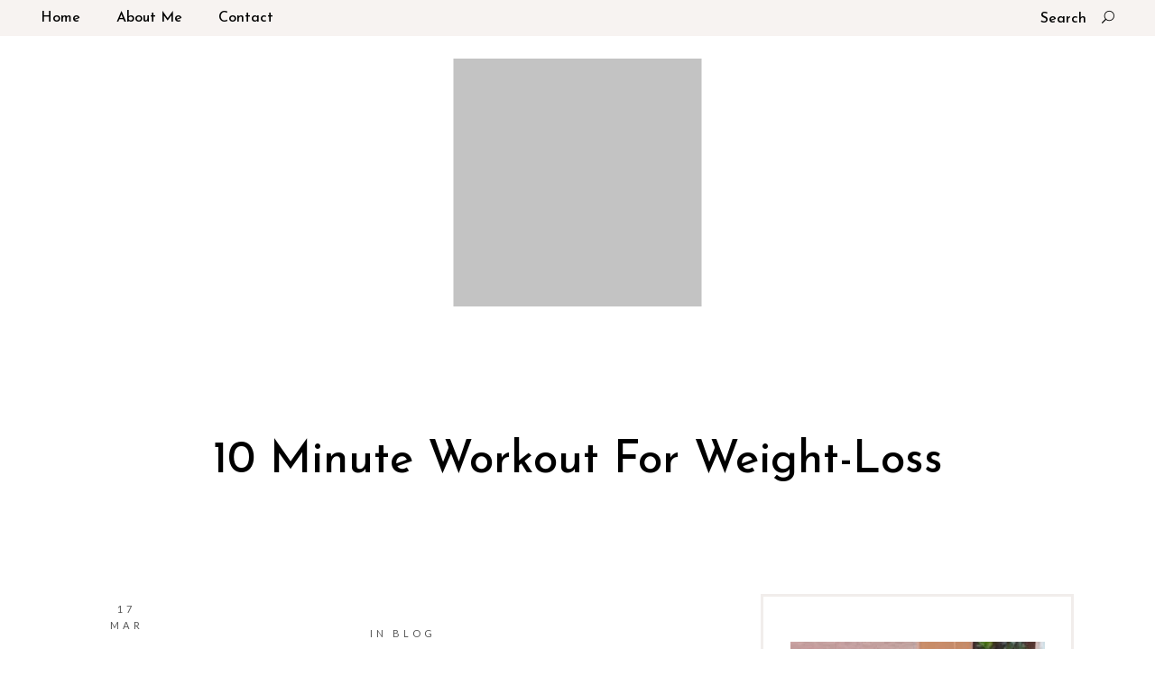

--- FILE ---
content_type: text/html; charset=UTF-8
request_url: https://www.the5ammommy.com/workout/
body_size: 21164
content:
<!DOCTYPE html>
<html lang="en">
<head>
	<meta charset="UTF-8" />
	
				<meta name="viewport" content="width=device-width,initial-scale=1,user-scalable=no">
		
            
            
	<link rel="profile" href="http://gmpg.org/xfn/11" />
	<link rel="pingback" href="https://www.the5ammommy.com/xmlrpc.php" />

	<meta name='robots' content='index, follow, max-image-preview:large, max-snippet:-1, max-video-preview:-1' />

	<!-- This site is optimized with the Yoast SEO plugin v18.7 - https://yoast.com/wordpress/plugins/seo/ -->
	<title>10 minute workout for weight-loss - The 5 AM Mommy</title>
	<meta name="description" content="10 minute workout for weight loss - upper body toning and muscle building along with workouts. Lose weight in 10 mins done consistently." />
	<link rel="canonical" href="https://www.the5ammommy.com/workout/" />
	<meta property="og:locale" content="en_US" />
	<meta property="og:type" content="article" />
	<meta property="og:title" content="10 minute workout for weight-loss - The 5 AM Mommy" />
	<meta property="og:description" content="10 minute workout for weight loss - upper body toning and muscle building along with workouts. Lose weight in 10 mins done consistently." />
	<meta property="og:url" content="https://www.the5ammommy.com/workout/" />
	<meta property="og:site_name" content="The 5 AM Mommy" />
	<meta property="article:publisher" content="https://www.facebook.com/5ammommy/" />
	<meta property="article:author" content="https://www.facebook.com/5ammommy/" />
	<meta property="article:published_time" content="2020-03-17T12:50:20+00:00" />
	<meta property="article:modified_time" content="2020-07-06T05:49:23+00:00" />
	<meta property="og:image" content="http://www.the5ammommy.com/wp-content/uploads/2020/03/Copy-of-Free-Weightloss-Workouts-1-200x300.png" />
	<meta name="twitter:card" content="summary_large_image" />
	<meta name="twitter:creator" content="@the5ammommy" />
	<meta name="twitter:site" content="@the5ammommy" />
	<meta name="twitter:label1" content="Written by" />
	<meta name="twitter:data1" content="the5ammommy" />
	<meta name="twitter:label2" content="Est. reading time" />
	<meta name="twitter:data2" content="2 minutes" />
	<script type="application/ld+json" class="yoast-schema-graph">{"@context":"https://schema.org","@graph":[{"@type":"WebSite","@id":"https://www.the5ammommy.com/#website","url":"https://www.the5ammommy.com/","name":"The 5 AM Mommy","description":"All About Nutrition And Health","potentialAction":[{"@type":"SearchAction","target":{"@type":"EntryPoint","urlTemplate":"https://www.the5ammommy.com/?s={search_term_string}"},"query-input":"required name=search_term_string"}],"inLanguage":"en"},{"@type":"ImageObject","inLanguage":"en","@id":"https://www.the5ammommy.com/workout/#primaryimage","url":"http://www.the5ammommy.com/wp-content/uploads/2020/03/Copy-of-Free-Weightloss-Workouts-1-200x300.png","contentUrl":"http://www.the5ammommy.com/wp-content/uploads/2020/03/Copy-of-Free-Weightloss-Workouts-1-200x300.png"},{"@type":"WebPage","@id":"https://www.the5ammommy.com/workout/#webpage","url":"https://www.the5ammommy.com/workout/","name":"10 minute workout for weight-loss - The 5 AM Mommy","isPartOf":{"@id":"https://www.the5ammommy.com/#website"},"primaryImageOfPage":{"@id":"https://www.the5ammommy.com/workout/#primaryimage"},"datePublished":"2020-03-17T12:50:20+00:00","dateModified":"2020-07-06T05:49:23+00:00","author":{"@id":"https://www.the5ammommy.com/#/schema/person/0d3378bb393374fe4c1e6efd0ca89789"},"description":"10 minute workout for weight loss - upper body toning and muscle building along with workouts. Lose weight in 10 mins done consistently.","breadcrumb":{"@id":"https://www.the5ammommy.com/workout/#breadcrumb"},"inLanguage":"en","potentialAction":[{"@type":"ReadAction","target":["https://www.the5ammommy.com/workout/"]}]},{"@type":"BreadcrumbList","@id":"https://www.the5ammommy.com/workout/#breadcrumb","itemListElement":[{"@type":"ListItem","position":1,"name":"Home","item":"https://www.the5ammommy.com/"},{"@type":"ListItem","position":2,"name":"10 minute workout for weight-loss"}]},{"@type":"Person","@id":"https://www.the5ammommy.com/#/schema/person/0d3378bb393374fe4c1e6efd0ca89789","name":"the5ammommy","image":{"@type":"ImageObject","inLanguage":"en","@id":"https://www.the5ammommy.com/#/schema/person/image/","url":"https://secure.gravatar.com/avatar/2f79ad68ec506b4a97a4bb08ea291b7e?s=96&d=mm&r=g","contentUrl":"https://secure.gravatar.com/avatar/2f79ad68ec506b4a97a4bb08ea291b7e?s=96&d=mm&r=g","caption":"the5ammommy"},"description":"Snehal is a Certified Nutrition Coach by National Academy of Sports Medicine. She is writing about her persuits of Nutrition Science since last 4 years.","sameAs":["http://www.the5ammommy.com","https://www.facebook.com/5ammommy/","https://twitter.com/the5ammommy"]}]}</script>
	<!-- / Yoast SEO plugin. -->


<link rel='dns-prefetch' href='//www.googletagmanager.com' />
<link rel='dns-prefetch' href='//fonts.googleapis.com' />
<link rel='dns-prefetch' href='//s.w.org' />
<link rel='dns-prefetch' href='//pagead2.googlesyndication.com' />
<link rel="alternate" type="application/rss+xml" title="The 5 AM Mommy &raquo; Feed" href="https://www.the5ammommy.com/feed/" />
<link rel="alternate" type="application/rss+xml" title="The 5 AM Mommy &raquo; Comments Feed" href="https://www.the5ammommy.com/comments/feed/" />
<link rel="alternate" type="application/rss+xml" title="The 5 AM Mommy &raquo; 10 minute workout for weight-loss Comments Feed" href="https://www.the5ammommy.com/workout/feed/" />
		<!-- This site uses the Google Analytics by MonsterInsights plugin v8.5.0 - Using Analytics tracking - https://www.monsterinsights.com/ -->
							<script src="//www.googletagmanager.com/gtag/js?id=UA-60273818-2"  data-cfasync="false" data-wpfc-render="false" type="text/javascript" async></script>
			<script data-cfasync="false" data-wpfc-render="false" type="text/javascript">
				var mi_version = '8.5.0';
				var mi_track_user = true;
				var mi_no_track_reason = '';
				
								var disableStrs = [
															'ga-disable-UA-60273818-2',
									];

				/* Function to detect opted out users */
				function __gtagTrackerIsOptedOut() {
					for ( var index = 0; index < disableStrs.length; index++ ) {
						if ( document.cookie.indexOf( disableStrs[ index ] + '=true' ) > -1 ) {
							return true;
						}
					}

					return false;
				}

				/* Disable tracking if the opt-out cookie exists. */
				if ( __gtagTrackerIsOptedOut() ) {
					for ( var index = 0; index < disableStrs.length; index++ ) {
						window[ disableStrs[ index ] ] = true;
					}
				}

				/* Opt-out function */
				function __gtagTrackerOptout() {
					for ( var index = 0; index < disableStrs.length; index++ ) {
						document.cookie = disableStrs[ index ] + '=true; expires=Thu, 31 Dec 2099 23:59:59 UTC; path=/';
						window[ disableStrs[ index ] ] = true;
					}
				}

				if ( 'undefined' === typeof gaOptout ) {
					function gaOptout() {
						__gtagTrackerOptout();
					}
				}
								window.dataLayer = window.dataLayer || [];

				window.MonsterInsightsDualTracker = {
					helpers: {},
					trackers: {},
				};
				if ( mi_track_user ) {
					function __gtagDataLayer() {
						dataLayer.push( arguments );
					}

					function __gtagTracker( type, name, parameters ) {
						if (!parameters) {
							parameters = {};
						}

						if (parameters.send_to) {
							__gtagDataLayer.apply( null, arguments );
							return;
						}

						if ( type === 'event' ) {
							
															parameters.send_to = monsterinsights_frontend.ua;
								__gtagDataLayer( type, name, parameters );
													} else {
							__gtagDataLayer.apply( null, arguments );
						}
					}
					__gtagTracker( 'js', new Date() );
					__gtagTracker( 'set', {
						'developer_id.dZGIzZG' : true,
											} );
															__gtagTracker( 'config', 'UA-60273818-2', {"forceSSL":"true"} );
										window.gtag = __gtagTracker;											(function () {
							/* https://developers.google.com/analytics/devguides/collection/analyticsjs/ */
							/* ga and __gaTracker compatibility shim. */
							var noopfn = function () {
								return null;
							};
							var newtracker = function () {
								return new Tracker();
							};
							var Tracker = function () {
								return null;
							};
							var p = Tracker.prototype;
							p.get = noopfn;
							p.set = noopfn;
							p.send = function (){
								var args = Array.prototype.slice.call(arguments);
								args.unshift( 'send' );
								__gaTracker.apply(null, args);
							};
							var __gaTracker = function () {
								var len = arguments.length;
								if ( len === 0 ) {
									return;
								}
								var f = arguments[len - 1];
								if ( typeof f !== 'object' || f === null || typeof f.hitCallback !== 'function' ) {
									if ( 'send' === arguments[0] ) {
										var hitConverted, hitObject = false, action;
										if ( 'event' === arguments[1] ) {
											if ( 'undefined' !== typeof arguments[3] ) {
												hitObject = {
													'eventAction': arguments[3],
													'eventCategory': arguments[2],
													'eventLabel': arguments[4],
													'value': arguments[5] ? arguments[5] : 1,
												}
											}
										}
										if ( 'pageview' === arguments[1] ) {
											if ( 'undefined' !== typeof arguments[2] ) {
												hitObject = {
													'eventAction': 'page_view',
													'page_path' : arguments[2],
												}
											}
										}
										if ( typeof arguments[2] === 'object' ) {
											hitObject = arguments[2];
										}
										if ( typeof arguments[5] === 'object' ) {
											Object.assign( hitObject, arguments[5] );
										}
										if ( 'undefined' !== typeof arguments[1].hitType ) {
											hitObject = arguments[1];
											if ( 'pageview' === hitObject.hitType ) {
												hitObject.eventAction = 'page_view';
											}
										}
										if ( hitObject ) {
											action = 'timing' === arguments[1].hitType ? 'timing_complete' : hitObject.eventAction;
											hitConverted = mapArgs( hitObject );
											__gtagTracker( 'event', action, hitConverted );
										}
									}
									return;
								}

								function mapArgs( args ) {
									var arg, hit = {};
									var gaMap = {
										'eventCategory': 'event_category',
										'eventAction': 'event_action',
										'eventLabel': 'event_label',
										'eventValue': 'event_value',
										'nonInteraction': 'non_interaction',
										'timingCategory': 'event_category',
										'timingVar': 'name',
										'timingValue': 'value',
										'timingLabel': 'event_label',
										'page' : 'page_path',
										'location' : 'page_location',
										'title' : 'page_title',
									};
									for ( arg in args ) {
																				if ( ! ( ! args.hasOwnProperty(arg) || ! gaMap.hasOwnProperty(arg) ) ) {
											hit[gaMap[arg]] = args[arg];
										} else {
											hit[arg] = args[arg];
										}
									}
									return hit;
								}

								try {
									f.hitCallback();
								} catch ( ex ) {
								}
							};
							__gaTracker.create = newtracker;
							__gaTracker.getByName = newtracker;
							__gaTracker.getAll = function () {
								return [];
							};
							__gaTracker.remove = noopfn;
							__gaTracker.loaded = true;
							window['__gaTracker'] = __gaTracker;
						})();
									} else {
										console.log( "" );
					( function () {
							function __gtagTracker() {
								return null;
							}
							window['__gtagTracker'] = __gtagTracker;
							window['gtag'] = __gtagTracker;
					} )();
									}
			</script>
				<!-- / Google Analytics by MonsterInsights -->
				<script type="text/javascript">
			window._wpemojiSettings = {"baseUrl":"https:\/\/s.w.org\/images\/core\/emoji\/13.1.0\/72x72\/","ext":".png","svgUrl":"https:\/\/s.w.org\/images\/core\/emoji\/13.1.0\/svg\/","svgExt":".svg","source":{"concatemoji":"https:\/\/www.the5ammommy.com\/wp-includes\/js\/wp-emoji-release.min.js?ver=5.8.12"}};
			!function(e,a,t){var n,r,o,i=a.createElement("canvas"),p=i.getContext&&i.getContext("2d");function s(e,t){var a=String.fromCharCode;p.clearRect(0,0,i.width,i.height),p.fillText(a.apply(this,e),0,0);e=i.toDataURL();return p.clearRect(0,0,i.width,i.height),p.fillText(a.apply(this,t),0,0),e===i.toDataURL()}function c(e){var t=a.createElement("script");t.src=e,t.defer=t.type="text/javascript",a.getElementsByTagName("head")[0].appendChild(t)}for(o=Array("flag","emoji"),t.supports={everything:!0,everythingExceptFlag:!0},r=0;r<o.length;r++)t.supports[o[r]]=function(e){if(!p||!p.fillText)return!1;switch(p.textBaseline="top",p.font="600 32px Arial",e){case"flag":return s([127987,65039,8205,9895,65039],[127987,65039,8203,9895,65039])?!1:!s([55356,56826,55356,56819],[55356,56826,8203,55356,56819])&&!s([55356,57332,56128,56423,56128,56418,56128,56421,56128,56430,56128,56423,56128,56447],[55356,57332,8203,56128,56423,8203,56128,56418,8203,56128,56421,8203,56128,56430,8203,56128,56423,8203,56128,56447]);case"emoji":return!s([10084,65039,8205,55357,56613],[10084,65039,8203,55357,56613])}return!1}(o[r]),t.supports.everything=t.supports.everything&&t.supports[o[r]],"flag"!==o[r]&&(t.supports.everythingExceptFlag=t.supports.everythingExceptFlag&&t.supports[o[r]]);t.supports.everythingExceptFlag=t.supports.everythingExceptFlag&&!t.supports.flag,t.DOMReady=!1,t.readyCallback=function(){t.DOMReady=!0},t.supports.everything||(n=function(){t.readyCallback()},a.addEventListener?(a.addEventListener("DOMContentLoaded",n,!1),e.addEventListener("load",n,!1)):(e.attachEvent("onload",n),a.attachEvent("onreadystatechange",function(){"complete"===a.readyState&&t.readyCallback()})),(n=t.source||{}).concatemoji?c(n.concatemoji):n.wpemoji&&n.twemoji&&(c(n.twemoji),c(n.wpemoji)))}(window,document,window._wpemojiSettings);
		</script>
		<style type="text/css">
img.wp-smiley,
img.emoji {
	display: inline !important;
	border: none !important;
	box-shadow: none !important;
	height: 1em !important;
	width: 1em !important;
	margin: 0 .07em !important;
	vertical-align: -0.1em !important;
	background: none !important;
	padding: 0 !important;
}
</style>
	<style type="text/css" media="all">
.wpautoterms-footer{background-color:#ffffff;text-align:center;}
.wpautoterms-footer a{color:#000000;font-family:Arial, sans-serif;font-size:14px;}
.wpautoterms-footer .separator{color:#cccccc;font-family:Arial, sans-serif;font-size:14px;}</style>
<link rel='stylesheet' id='pmb_common-css'  href='https://www.the5ammommy.com/wp-content/plugins/print-my-blog/assets/styles/pmb-common.css?ver=1651647742' type='text/css' media='all' />
<link rel='stylesheet' id='wp-block-library-css'  href='https://www.the5ammommy.com/wp-includes/css/dist/block-library/style.min.css?ver=5.8.12' type='text/css' media='all' />
<link rel='stylesheet' id='pmb-select2-css'  href='https://www.the5ammommy.com/wp-content/plugins/print-my-blog/assets/styles/libs/select2.css?ver=4.0.6' type='text/css' media='all' />
<link rel='stylesheet' id='jquery-ui-css'  href='https://www.the5ammommy.com/wp-content/plugins/print-my-blog/assets/styles/libs/jquery-ui/jquery-ui.min.css?ver=1.11.4' type='text/css' media='all' />
<link rel='stylesheet' id='pmb-setup-page-css'  href='https://www.the5ammommy.com/wp-content/plugins/print-my-blog/assets/styles/setup-page.css?ver=1651647742' type='text/css' media='all' />
<link rel='stylesheet' id='wpforms-gutenberg-form-selector-css'  href='https://www.the5ammommy.com/wp-content/plugins/wpforms/assets/css/wpforms-full.min.css?ver=1.7.4.2' type='text/css' media='all' />
<link rel='stylesheet' id='wpautoterms_css-css'  href='https://www.the5ammommy.com/wp-content/plugins/auto-terms-of-service-and-privacy-policy/css/wpautoterms.css?ver=5.8.12' type='text/css' media='all' />
<link rel='stylesheet' id='contact-form-7-css'  href='https://www.the5ammommy.com/wp-content/plugins/contact-form-7/includes/css/styles.css?ver=5.5.6' type='text/css' media='all' />
<link rel='stylesheet' id='ez-icomoon-css'  href='https://www.the5ammommy.com/wp-content/plugins/easy-table-of-contents/vendor/icomoon/style.min.css?ver=2.0.19' type='text/css' media='all' />
<link rel='stylesheet' id='ez-toc-css'  href='https://www.the5ammommy.com/wp-content/plugins/easy-table-of-contents/assets/css/screen.min.css?ver=2.0.19' type='text/css' media='all' />
<style id='ez-toc-inline-css' type='text/css'>
div#ez-toc-container p.ez-toc-title {font-size: 120%;}div#ez-toc-container p.ez-toc-title {font-weight: 500;}div#ez-toc-container ul li {font-size: 95%;}
</style>
<link rel='stylesheet' id='swiper-css'  href='https://www.the5ammommy.com/wp-content/plugins/qi-addons-for-elementor/assets/plugins/swiper/swiper.min.css?ver=5.8.12' type='text/css' media='all' />
<link rel='stylesheet' id='qi-addons-for-elementor-grid-style-css'  href='https://www.the5ammommy.com/wp-content/plugins/qi-addons-for-elementor/assets/css/grid.min.css?ver=5.8.12' type='text/css' media='all' />
<link rel='stylesheet' id='qi-addons-for-elementor-helper-parts-style-css'  href='https://www.the5ammommy.com/wp-content/plugins/qi-addons-for-elementor/assets/css/helper-parts.min.css?ver=5.8.12' type='text/css' media='all' />
<link rel='stylesheet' id='qi-addons-for-elementor-style-css'  href='https://www.the5ammommy.com/wp-content/plugins/qi-addons-for-elementor/assets/css/main.min.css?ver=5.8.12' type='text/css' media='all' />
<link rel='stylesheet' id='mediaelement-css'  href='https://www.the5ammommy.com/wp-includes/js/mediaelement/mediaelementplayer-legacy.min.css?ver=4.2.16' type='text/css' media='all' />
<link rel='stylesheet' id='wp-mediaelement-css'  href='https://www.the5ammommy.com/wp-includes/js/mediaelement/wp-mediaelement.min.css?ver=5.8.12' type='text/css' media='all' />
<link rel='stylesheet' id='bridge-default-style-css'  href='https://www.the5ammommy.com/wp-content/themes/bridge/style.css?ver=5.8.12' type='text/css' media='all' />
<link rel='stylesheet' id='bridge-qode-font_awesome-css'  href='https://www.the5ammommy.com/wp-content/themes/bridge/css/font-awesome/css/font-awesome.min.css?ver=5.8.12' type='text/css' media='all' />
<link rel='stylesheet' id='bridge-qode-font_elegant-css'  href='https://www.the5ammommy.com/wp-content/themes/bridge/css/elegant-icons/style.min.css?ver=5.8.12' type='text/css' media='all' />
<link rel='stylesheet' id='bridge-qode-linea_icons-css'  href='https://www.the5ammommy.com/wp-content/themes/bridge/css/linea-icons/style.css?ver=5.8.12' type='text/css' media='all' />
<link rel='stylesheet' id='bridge-qode-dripicons-css'  href='https://www.the5ammommy.com/wp-content/themes/bridge/css/dripicons/dripicons.css?ver=5.8.12' type='text/css' media='all' />
<link rel='stylesheet' id='bridge-qode-kiko-css'  href='https://www.the5ammommy.com/wp-content/themes/bridge/css/kiko/kiko-all.css?ver=5.8.12' type='text/css' media='all' />
<link rel='stylesheet' id='bridge-qode-font_awesome_5-css'  href='https://www.the5ammommy.com/wp-content/themes/bridge/css/font-awesome-5/css/font-awesome-5.min.css?ver=5.8.12' type='text/css' media='all' />
<link rel='stylesheet' id='bridge-stylesheet-css'  href='https://www.the5ammommy.com/wp-content/themes/bridge/css/stylesheet.min.css?ver=5.8.12' type='text/css' media='all' />
<style id='bridge-stylesheet-inline-css' type='text/css'>
   .postid-2001.disabled_footer_top .footer_top_holder, .postid-2001.disabled_footer_bottom .footer_bottom_holder { display: none;}


</style>
<link rel='stylesheet' id='bridge-print-css'  href='https://www.the5ammommy.com/wp-content/themes/bridge/css/print.css?ver=5.8.12' type='text/css' media='all' />
<link rel='stylesheet' id='bridge-style-dynamic-css'  href='https://www.the5ammommy.com/wp-content/themes/bridge/css/style_dynamic.css?ver=1637215631' type='text/css' media='all' />
<link rel='stylesheet' id='bridge-responsive-css'  href='https://www.the5ammommy.com/wp-content/themes/bridge/css/responsive.min.css?ver=5.8.12' type='text/css' media='all' />
<link rel='stylesheet' id='bridge-style-dynamic-responsive-css'  href='https://www.the5ammommy.com/wp-content/themes/bridge/css/style_dynamic_responsive.css?ver=1637215631' type='text/css' media='all' />
<style id='bridge-style-dynamic-responsive-inline-css' type='text/css'>
.q_icon_with_title.square .icon_holder .fa-stack{
border-radius: 0;
}

.q_icon_with_title .icon_with_title_link{
margin-top: 3px;
}

.footer_top h5{
margin-bottom: 12px;
}

@media only screen and (min-width: 1200px){
.qode-footer-text{
max-width: 65%;
}
}

.qode-cf-newsletter-outer div.wpcf7 .ajax-loader{
display: none;
}

.qode-cf-newsletter-outer {
display: flex;
width: 100%;
}

.qode-cf-newsletter-outer .qode-cf-newsletter-mail{
width: 100%;
}

.wpcf7-form.cf7_custom_style_1 .qode-cf-newsletter-outer input.wpcf7-form-control.wpcf7-submit{
font-family: FontAwesome;
font-size: 17px;
position: relative;
}

div.wpcf7 .qode-cf-newsletter-outer .ajax-loader{
display: none;
}

.cf7_custom_style_1 input.wpcf7-form-control.wpcf7-submit, .cf7_custom_style_1 input.wpcf7-form-control.wpcf7-submit:not([disabled]){
border-color: rgba(219,216,214,1);
border-left: none;
}

.cf7_custom_style_1 input.wpcf7-form-control.wpcf7-text{
border-right: none;
}

.qode-btn.qode-btn-simple .qode-btn-text{
position: relative;
}

.qode-btn.qode-btn-simple .qode-btn-text:before{
content: '';
position: absolute;
left: 0;
bottom: 5px;
width: 100%;
height: 1px;
background-color: #7f7f7f;
transition: all 0.3s ease;
}

blog_holder.blog_single article .post_info .post_comments,
.blog_holder.blog_single article .post_info *:not(a) {
display: none !important;
}

.blog_single.blog_holder article .post_text .post_text_inner {
display: flex;
flex-direction: column;
}

.blog_holder.blog_single article .post_info {
order: -1;
text-align: center;
margin: 8px 0 10px;
}

.blog_holder.blog_single article .post_info,
.blog_holder.blog_single article .post_info a {
font-family: 'Lato', sans-serif !important;
color: #555555 !important;
font-size: 11px;
text-transform: uppercase !important;
letter-spacing: 4px !important;
}

.blog_holder.blog_single article .entry_title {
font-family: 'Josefin Sans', sans-serif;
font-size: 36px;
letter-spacing: 0;
font-weight: 500;
text-align: center;
text-transform: none;
}

.blog_holder.blog_single article .entry_title .entry_date {
    display: block;
    position: absolute;
    top: 0;
    left: 18px;
    max-width: 60px;
    text-align: center;
    text-transform: uppercase !important;
    padding: 5px 0;
    font-size: 18px;
    line-height: 1.2em;
    background-color: #fff;
    color: #555 !important;
}

.single_tags .tags_text h5 {
display: none;
}

.single_tags .tags_text a {
margin-right: 10px;
}


.author_description_inner .image {
border-radius: 0;
}

.author_text_holder .author_email {
display: none;
}

.comment_holder .comment .image {
border-radius: 0;
}

.comment .comment_date {
position: absolute;
right: 0;
top: 0;
}

.comment_holder .comment .text .comment-reply-link {
padding: 0;
}


.comment_holder .comment .text .comment-reply-link,
.comment_holder .comment .text .replay {
display: inline-block;
margin-bottom: 10px;
position: relative;
font-family: 'Josefin Sans', sans-serif;
font-size: 16px;
text-transform: capitalize;
font-weight: 500;
}

.comment_holder .comment .text .comment-reply-link:after,
.comment_holder .comment .text .replay:after {
content: '';
position: absolute;
left: 0;
bottom: 1px;
width: 100%;
height: 1px;
background-color: currentColor;
opacity: 0.5;
}

.comment .comment_date {
font-size: 11px;
text-transform: uppercase;
letter-spacing: 0.4em;
color: #555;
}

div.comment_form form p.form-submit, div.comment_holder .comment p.form-submit {
text-align: left;
}

#submit_comment {
padding: 0 65px;
border-radius: 0;
font-size: 16px;
font-weight: 500;
background-color: #000;
border-color: #000;
color: #fff;
text-transform: capitalize;
}

aside.sidebar {
padding: 50px 25px 20px;
border: 3px solid #f1edeb;
text-align: center !important;
}

aside.sidebar .widget h5 {
position: relative;
margin-bottom: 24px;
}

aside.sidebar .widget h5:after {
content: '';
position: absolute;
left: 50%;
bottom: -15px;
transform: translateX(-50%);
width: 30px;
height: 1px;
background-color: #000;
}

aside.sidebar .widget.widget_recent_entries a {
font-size: 16px;
font-weight: 400;
letter-spacing: 0;
color: #000;
}

aside.sidebar .widget.widget_recent_entries .post-date {
display: block;
font-size: 11px;
text-transform: uppercase;
color: #555;
letter-spacing: 0.4em;
}

aside.sidebar .widget.widget_categories ul li a {
color: #000 !important;
}

aside.sidebar .widget.widget_categories ul li a:hover {
color: #555 !important;
}

aside.sidebar .widget.widget_text {
padding: 0 10%;
}

.latest_post_two_holder .latest_post_two_inner {
display: flex;
flex-direction: column;
}

.latest_post_two_holder .latest_post_two_info_inner>* {
font-size: 11px;
text-transform: uppercase;
letter-spacing: 4px;
}

.latest_post_two_info {
order: 1;
}

.latest_post_two_text {
order: 2;
}

.latest_post_two_holder .latest_post_two_text {
padding: 0;
}

.latest_post_two_holder .latest_post_two_info_inner img {
display: none;
}

.latest_post_two_holder .latest_post_two_info_inner .post_info_author {
text-align: right !important;
}

.latest_post_two_holder .latest_post_two_info_inner .post_info_author:after {
content: '-';
padding-left: 5px;
}

.latest_post_two_holder .latest_post_two_info_inner .post_info_date {
text-align: left !important;
padding-left: 5px;
}

.latest_post_two_holder .latest_post_two_info {
padding: 18px 0 30px;
position: relative;
}

.latest_post_two_holder .latest_post_two_info:after {
content: '';
position: absolute;
left: 50%;
bottom: 15px;
transform: translateX(-50%);
width: 30px;
height: 1px;
background-color: #000;
}

.latest_post_two_holder .latest_post_two_info_inner {
display: flex;
justify-content: center;
font-size: 11px;
text-transform: uppercase;
letter-spacing: 4px;
}

.latest_post_two_text {
text-align: center;
}


.latest_post_two_holder .separator.small {
display: none;
}

.latest_post_two_holder>ul>li {
margin: 0 0 66px;
}

.blog_holder.blog_single article .post_info a.post_comments {
display: none;
}

aside.sidebar .widget.widget_text .textwidget h5 {
font-size: 24px;
}

aside.sidebar .widget.widget_tag_cloud h5,
aside.sidebar .widget.widget_qode_instagram_widget h5 {
margin-bottom: 42px !important;
}

aside.sidebar .qode-instagram-feed li {
padding: 0 1px!important;
margin: 0 0 2px!important;
}

aside.sidebar .widget.widget_tag_cloud .tagcloud a {
margin: 0 8px 13px 0 !important;
}

.side_menu_button>a.search_button {
display: inline;
}

.side_menu_button>a.search_button:before {
content: 'Search';
padding-right: 14px;
font-family: 'Josefin Sans', sans-serif;
font-size: 16px;
font-weight: 500;
}

.qode_search_form_3 .qode_search_close {
    right: 0;
}

.latest_post_two_image a {
display: block;
overflow: hidden;
}

.latest_post_two_image a img {
transform: scale(1.08);
transition: transform .3s cubic-bezier(.645,.045,.355,1);
}

.latest_post_two_image a:hover img {
transform: scale(1.06) translateX(3%);
}

.qode-instagram-feed li a {
position: relative;
display:block;
overflow: hidden;
}

.qode-instagram-feed li a:after {
content: "\e09a";
font-family: 'ElegantIcons';
font-size: 14px;
position: absolute;
left: 50%;
top: 50%;
width: 26px;
height: 26px;
color: #000;
background-color: #f7f3f1;
transform: translate(-50%, -50%);
opacity: 0;
transition: opacity 0.5s ease-in-out;
}

.qode-instagram-feed li a:hover:after {
opacity: 1;
}

.qode-instagram-feed li a img {
transition: all 0.3s ease-in;
}

.qode-instagram-feed li a:hover img {
transform: scale(1.1);
}
.latest_post_two_holder .latest_post_two_text .latest_post_two_title a:hover {
color: #444444 !important;
}

.blog_single.blog_holder {
position: relative;
}

.three_columns>.column1,
.three_columns>.column2,
.three_columns>.column3 {
width: 100%;
}

.three_columns>.column1>.column_inner,
.three_columns>.column2>.column_inner,
.three_columns>.column3>.column_inner {
padding: 0 !important;
}

#respond input[type=text],
#respond input[type=email],
#respond textarea {
margin: 0 0 18px;
padding: 11px 20px;
border: 2px solid #f1edeb;
font-size: 16px;
font-weight: 400;
font-family: 'Lato', sans-serif;
color: #939393;
}

#respond textarea {
height: 140px;
}

div.comment_form .comment-form-cookies-consent {
margin: 0 0 20px;
}

div.comment_form {
margin: 0 0 140px;
}

.q_icon_with_title .icon_with_title_link{
margin-top: 1px;
}

.q_icon_with_title.tiny.square .icon_text_holder{
padding-left: 46px;
}

.comment-form-cookies-consent{
font-size: 14px;
}

.comment-form-cookies-consent input{
margin-right: 10px;
}

.author_description{
padding: 0 0 42px;
}

.comment_holder .comment_number{
margin: 0 0 8px;
}

.comment_holder .comment{
padding-left: 0;
padding-bottom: 0;
}

#submit_comment{
font-family: Josefin Sans;
letter-spacing: 0px;
}

.blog_holder.blog_single article .entry_title .entry_date{
    font-family: Lato, sans-serif;
    font-size: 11px;
    letter-spacing: 0.4em;
    font-weight: 400;
    padding-left: 5px;
    box-sizing: border-box;
    padding-top: 8px;
    padding-bottom: 8px;
    line-height: 18px;
}

.single_tags{
    margin-bottom: 101px;
}
</style>
<link rel='stylesheet' id='bridge-style-handle-google-fonts-css'  href='https://fonts.googleapis.com/css?family=Raleway%3A100%2C200%2C300%2C400%2C500%2C600%2C700%2C800%2C900%2C100italic%2C300italic%2C400italic%2C700italic%7CLato%3A100%2C200%2C300%2C400%2C500%2C600%2C700%2C800%2C900%2C100italic%2C300italic%2C400italic%2C700italic%7CJosefin+Sans%3A100%2C200%2C300%2C400%2C500%2C600%2C700%2C800%2C900%2C100italic%2C300italic%2C400italic%2C700italic&#038;subset=latin%2Clatin-ext&#038;ver=1.0.0' type='text/css' media='all' />
<link rel='stylesheet' id='bridge-core-dashboard-style-css'  href='https://www.the5ammommy.com/wp-content/plugins/bridge-core/modules/core-dashboard/assets/css/core-dashboard.min.css?ver=5.8.12' type='text/css' media='all' />
<script type='text/javascript' src='https://www.the5ammommy.com/wp-includes/js/jquery/jquery.min.js?ver=3.6.0' id='jquery-core-js'></script>
<script type='text/javascript' src='https://www.the5ammommy.com/wp-includes/js/jquery/jquery-migrate.min.js?ver=3.3.2' id='jquery-migrate-js'></script>
<script type='text/javascript' src='https://www.the5ammommy.com/wp-includes/js/dist/vendor/regenerator-runtime.min.js?ver=0.13.7' id='regenerator-runtime-js'></script>
<script type='text/javascript' src='https://www.the5ammommy.com/wp-includes/js/dist/vendor/wp-polyfill.min.js?ver=3.15.0' id='wp-polyfill-js'></script>
<script type='text/javascript' src='https://www.the5ammommy.com/wp-includes/js/dist/dom-ready.min.js?ver=71883072590656bf22c74c7b887df3dd' id='wp-dom-ready-js'></script>
<script type='text/javascript' src='https://www.the5ammommy.com/wp-content/plugins/auto-terms-of-service-and-privacy-policy/js/base.js?ver=2.4.9' id='wpautoterms_base-js'></script>
<script type='text/javascript' src='https://www.the5ammommy.com/wp-content/plugins/google-analytics-for-wordpress/assets/js/frontend-gtag.min.js?ver=8.5.0' id='monsterinsights-frontend-script-js'></script>
<script data-cfasync="false" data-wpfc-render="false" type="text/javascript" id='monsterinsights-frontend-script-js-extra'>/* <![CDATA[ */
var monsterinsights_frontend = {"js_events_tracking":"true","download_extensions":"doc,pdf,ppt,zip,xls,docx,pptx,xlsx","inbound_paths":"[]","home_url":"https:\/\/www.the5ammommy.com","hash_tracking":"false","ua":"UA-60273818-2","v4_id":""};/* ]]> */
</script>

<!-- Google Analytics snippet added by Site Kit -->
<script type='text/javascript' src='https://www.googletagmanager.com/gtag/js?id=UA-60273818-1' id='google_gtagjs-js' async></script>
<script type='text/javascript' id='google_gtagjs-js-after'>
window.dataLayer = window.dataLayer || [];function gtag(){dataLayer.push(arguments);}
gtag('set', 'linker', {"domains":["www.the5ammommy.com"]} );
gtag("js", new Date());
gtag("set", "developer_id.dZTNiMT", true);
gtag("config", "UA-60273818-1", {"anonymize_ip":true});
</script>

<!-- End Google Analytics snippet added by Site Kit -->
<link rel="https://api.w.org/" href="https://www.the5ammommy.com/wp-json/" /><link rel="alternate" type="application/json" href="https://www.the5ammommy.com/wp-json/wp/v2/posts/2001" /><link rel="EditURI" type="application/rsd+xml" title="RSD" href="https://www.the5ammommy.com/xmlrpc.php?rsd" />
<link rel="wlwmanifest" type="application/wlwmanifest+xml" href="https://www.the5ammommy.com/wp-includes/wlwmanifest.xml" /> 
<meta name="generator" content="WordPress 5.8.12" />
<link rel='shortlink' href='https://www.the5ammommy.com/?p=2001' />
<link rel="alternate" type="application/json+oembed" href="https://www.the5ammommy.com/wp-json/oembed/1.0/embed?url=https%3A%2F%2Fwww.the5ammommy.com%2Fworkout%2F" />
<link rel="alternate" type="text/xml+oembed" href="https://www.the5ammommy.com/wp-json/oembed/1.0/embed?url=https%3A%2F%2Fwww.the5ammommy.com%2Fworkout%2F&#038;format=xml" />
<meta name="generator" content="Site Kit by Google 1.74.0" /><meta name="p:domain_verify" content="a6e563c38ff701eced207bf0f03d5af3"/>
<meta name="rankz-verification" content="dG10A8lSGq05JcJU">
<!-- Google AdSense snippet added by Site Kit -->
<meta name="google-adsense-platform-account" content="ca-host-pub-2644536267352236">
<meta name="google-adsense-platform-domain" content="sitekit.withgoogle.com">
<!-- End Google AdSense snippet added by Site Kit -->

<!-- Google AdSense snippet added by Site Kit -->
<script async="async" src="https://pagead2.googlesyndication.com/pagead/js/adsbygoogle.js?client=ca-pub-6102800984359012" crossorigin="anonymous" type="text/javascript"></script>

<!-- End Google AdSense snippet added by Site Kit -->
<meta name="generator" content="Powered by Slider Revolution 6.5.9 - responsive, Mobile-Friendly Slider Plugin for WordPress with comfortable drag and drop interface." />
<link rel="icon" href="https://www.the5ammommy.com/wp-content/uploads/2017/12/cropped-The-5-AM-Mommy-5-1-32x32.png" sizes="32x32" />
<link rel="icon" href="https://www.the5ammommy.com/wp-content/uploads/2017/12/cropped-The-5-AM-Mommy-5-1-192x192.png" sizes="192x192" />
<link rel="apple-touch-icon" href="https://www.the5ammommy.com/wp-content/uploads/2017/12/cropped-The-5-AM-Mommy-5-1-180x180.png" />
<meta name="msapplication-TileImage" content="https://www.the5ammommy.com/wp-content/uploads/2017/12/cropped-The-5-AM-Mommy-5-1-270x270.png" />
<script type="text/javascript">function setREVStartSize(e){
			//window.requestAnimationFrame(function() {				 
				window.RSIW = window.RSIW===undefined ? window.innerWidth : window.RSIW;	
				window.RSIH = window.RSIH===undefined ? window.innerHeight : window.RSIH;	
				try {								
					var pw = document.getElementById(e.c).parentNode.offsetWidth,
						newh;
					pw = pw===0 || isNaN(pw) ? window.RSIW : pw;
					e.tabw = e.tabw===undefined ? 0 : parseInt(e.tabw);
					e.thumbw = e.thumbw===undefined ? 0 : parseInt(e.thumbw);
					e.tabh = e.tabh===undefined ? 0 : parseInt(e.tabh);
					e.thumbh = e.thumbh===undefined ? 0 : parseInt(e.thumbh);
					e.tabhide = e.tabhide===undefined ? 0 : parseInt(e.tabhide);
					e.thumbhide = e.thumbhide===undefined ? 0 : parseInt(e.thumbhide);
					e.mh = e.mh===undefined || e.mh=="" || e.mh==="auto" ? 0 : parseInt(e.mh,0);		
					if(e.layout==="fullscreen" || e.l==="fullscreen") 						
						newh = Math.max(e.mh,window.RSIH);					
					else{					
						e.gw = Array.isArray(e.gw) ? e.gw : [e.gw];
						for (var i in e.rl) if (e.gw[i]===undefined || e.gw[i]===0) e.gw[i] = e.gw[i-1];					
						e.gh = e.el===undefined || e.el==="" || (Array.isArray(e.el) && e.el.length==0)? e.gh : e.el;
						e.gh = Array.isArray(e.gh) ? e.gh : [e.gh];
						for (var i in e.rl) if (e.gh[i]===undefined || e.gh[i]===0) e.gh[i] = e.gh[i-1];
											
						var nl = new Array(e.rl.length),
							ix = 0,						
							sl;					
						e.tabw = e.tabhide>=pw ? 0 : e.tabw;
						e.thumbw = e.thumbhide>=pw ? 0 : e.thumbw;
						e.tabh = e.tabhide>=pw ? 0 : e.tabh;
						e.thumbh = e.thumbhide>=pw ? 0 : e.thumbh;					
						for (var i in e.rl) nl[i] = e.rl[i]<window.RSIW ? 0 : e.rl[i];
						sl = nl[0];									
						for (var i in nl) if (sl>nl[i] && nl[i]>0) { sl = nl[i]; ix=i;}															
						var m = pw>(e.gw[ix]+e.tabw+e.thumbw) ? 1 : (pw-(e.tabw+e.thumbw)) / (e.gw[ix]);					
						newh =  (e.gh[ix] * m) + (e.tabh + e.thumbh);
					}
					var el = document.getElementById(e.c);
					if (el!==null && el) el.style.height = newh+"px";					
					el = document.getElementById(e.c+"_wrapper");
					if (el!==null && el) {
						el.style.height = newh+"px";
						el.style.display = "block";
					}
				} catch(e){
					console.log("Failure at Presize of Slider:" + e)
				}					   
			//});
		  };</script>
</head>

<body class="post-template-default single single-post postid-2001 single-format-standard wp-custom-logo bridge-core-3.0.1 qodef-qi--no-touch qi-addons-for-elementor-1.5.3  qode_grid_1300 qode-content-sidebar-responsive transparent_content qode-overridden-elementors-fonts qode-theme-ver-28.5 qode-theme-bridge elementor-default elementor-kit-3390" itemscope itemtype="http://schema.org/WebPage">




<div class="wrapper">
	<div class="wrapper_inner">

    
		<!-- Google Analytics start -->
				<!-- Google Analytics end -->

		
	<header class=" has_top scroll_header_top_area  fixed_top_header scrolled_not_transparent page_header">
    <div class="header_inner clearfix">
		<form role="search" action="https://www.the5ammommy.com/" class="qode_search_form_3" method="get">
	                <div class="form_holder_outer">
                    <div class="form_holder">

                        <input type="text" placeholder="Search" name="s" class="qode_search_field" autocomplete="off" />
                        <div class="qode_search_close">
                            <a href="#">
								<span aria-hidden="true" class="qode_icon_font_elegant icon_close " ></span>                            </a>
                        </div>
                    </div>
                </div>
				</form>        <div class="header_top_bottom_holder">
			                <div class="top_header clearfix" style='' >
					                                <div class="left">
                                    <div class="inner">
                                        <nav class="main_menu drop_down right">
											<ul id="menu-main" class=""><li id="nav-menu-item-3405" class="menu-item menu-item-type-post_type menu-item-object-page menu-item-home  narrow"><a href="https://www.the5ammommy.com/" class=""><i class="menu_icon blank fa"></i><span>Home</span><span class="plus"></span></a></li>
<li id="nav-menu-item-3406" class="menu-item menu-item-type-post_type menu-item-object-page  narrow"><a href="https://www.the5ammommy.com/home/about-me/" class=""><i class="menu_icon blank fa"></i><span>About Me</span><span class="plus"></span></a></li>
<li id="nav-menu-item-3407" class="menu-item menu-item-type-post_type menu-item-object-page  narrow"><a href="https://www.the5ammommy.com/contact-2/" class=""><i class="menu_icon blank fa"></i><span>Contact</span><span class="plus"></span></a></li>
</ul>                                        </nav>
											<div class="mobile_menu_button">
		<span>
			<i class="qode_icon_font_awesome fa fa-bars " ></i>		</span>
	</div>
                                    </div>
                                </div>
                                <div class="right">
                                    <div class="inner">
                                        <div class="side_menu_button_wrapper right">
                                            <div class="header_bottom_right_widget_holder">
												                                            </div>
											                                            <div class="side_menu_button">
												    <a class="search_button search_covers_header normal" href="javascript:void(0)">
		<span aria-hidden="true" class="qode_icon_font_elegant icon_search " ></span>    </a>
												
                                            </div>
                                        </div>
                                    </div>
                                </div>
								<nav class="mobile_menu">
	<ul id="menu-main-1" class=""><li id="mobile-menu-item-3405" class="menu-item menu-item-type-post_type menu-item-object-page menu-item-home "><a href="https://www.the5ammommy.com/" class=""><span>Home</span></a><span class="mobile_arrow"><i class="fa fa-angle-right"></i><i class="fa fa-angle-down"></i></span></li>
<li id="mobile-menu-item-3406" class="menu-item menu-item-type-post_type menu-item-object-page "><a href="https://www.the5ammommy.com/home/about-me/" class=""><span>About Me</span></a><span class="mobile_arrow"><i class="fa fa-angle-right"></i><i class="fa fa-angle-down"></i></span></li>
<li id="mobile-menu-item-3407" class="menu-item menu-item-type-post_type menu-item-object-page "><a href="https://www.the5ammommy.com/contact-2/" class=""><span>Contact</span></a><span class="mobile_arrow"><i class="fa fa-angle-right"></i><i class="fa fa-angle-down"></i></span></li>
</ul></nav>								                </div>
			            <div class="bottom_header clearfix" style='' >
				                            <div class="header_inner_center">
								<div class="logo_wrapper" style="height:275px">
	<div class="q_logo">
		<a itemprop="url" href="https://www.the5ammommy.com/" style="height:275px">
             <img data-lazyloaded="1" src="[data-uri]" itemprop="image" class="normal" data-src="http://www.the5ammommy.com/wp-content/uploads/2017/12/The-5-AM-Mommy-5-1-e1552233582730.png" alt="Logo"><noscript><img itemprop="image" class="normal" src="http://www.the5ammommy.com/wp-content/uploads/2017/12/The-5-AM-Mommy-5-1-e1552233582730.png" alt="Logo"></noscript> 			 <img data-lazyloaded="1" src="[data-uri]" itemprop="image" class="light" data-src="http://www.the5ammommy.com/wp-content/uploads/2017/12/The-5-AM-Mommy-5-1-e1552233582730.png" alt="Logo"/><noscript><img itemprop="image" class="light" src="http://www.the5ammommy.com/wp-content/uploads/2017/12/The-5-AM-Mommy-5-1-e1552233582730.png" alt="Logo"/></noscript> 			 <img data-lazyloaded="1" src="[data-uri]" itemprop="image" class="dark" data-src="http://www.the5ammommy.com/wp-content/uploads/2017/12/The-5-AM-Mommy-5-1-e1552233582730.png" alt="Logo"/><noscript><img itemprop="image" class="dark" src="http://www.the5ammommy.com/wp-content/uploads/2017/12/The-5-AM-Mommy-5-1-e1552233582730.png" alt="Logo"/></noscript> 						 <img data-lazyloaded="1" src="[data-uri]" itemprop="image" class="mobile" data-src="http://www.the5ammommy.com/wp-content/uploads/2017/12/The-5-AM-Mommy-5-1-e1552233582730.png" alt="Logo"/><noscript><img itemprop="image" class="mobile" src="http://www.the5ammommy.com/wp-content/uploads/2017/12/The-5-AM-Mommy-5-1-e1552233582730.png" alt="Logo"/></noscript> 					</a>
	</div>
	</div>								                            </div>

							            </div>
        </div>
    </div>
</header>	<a id="back_to_top" href="#">
        <span class="fa-stack">
            <i class="qode_icon_font_awesome fa fa-angle-up " ></i>        </span>
	</a>
	
	
    
    	
    
    <div class="content ">
        <div class="content_inner  ">
    
		<div class="title_outer title_without_animation"    data-height="294">
		<div class="title title_size_small  position_center " style="height:294px;">
			<div class="image not_responsive"></div>
										<div class="title_holder"  style="padding-top:0;height:294px;">
					<div class="container">
						<div class="container_inner clearfix">
								<div class="title_subtitle_holder" >
                                                                																		<h1 ><span>10 minute workout for weight-loss</span></h1>
																	
																										                                                            </div>
						</div>
					</div>
				</div>
								</div>
			</div>
										<div class="container">
														<div class="container_inner default_template_holder" >
																
							<div class="two_columns_66_33 background_color_sidebar grid2 clearfix">
							<div class="column1">
											
									<div class="column_inner">
										<div class="blog_single blog_holder">
													<article id="post-2001" class="post-2001 post type-post status-publish format-standard hentry category-uncategorized">
			<div class="post_content_holder">
								<div class="post_text">
					<div class="post_text_inner">
						<h2 itemprop="name" class="entry_title"><span itemprop="dateCreated" class="date entry_date updated">17 Mar<meta itemprop="interactionCount" content="UserComments: 2"/></span> 10 minute workout for weight-loss</h2>
						<div class="post_info">
							<span class="time">Posted at 18:20h</span>
							in <a href="https://www.the5ammommy.com/category/uncategorized/" rel="category tag">Blog</a>							<span class="post_author">
								by								<a itemprop="author" class="post_author_link" href="https://www.the5ammommy.com/author/admin/">the5ammommy</a>
							</span>
															<span class="dots"><i class="fa fa-square"></i></span><a itemprop="url" class="post_comments" href="https://www.the5ammommy.com/workout/#comments" target="_self">2 Comments</a>
							                                        <span class="dots"><i class="fa fa-square"></i></span>
        <div class="blog_like">
            <a  href="#" class="qode-like" id="qode-like-2001" title="Like this">0<span>  Likes</span></a>        </div>
                <span class="dots"><i class="fa fa-square"></i></span><div class="blog_share qode_share"><div class="social_share_holder"><a href="javascript:void(0)" target="_self"><span class="social_share_title">Share</span></a><div class="social_share_dropdown"><div class="inner_arrow"></div><ul><li class="facebook_share"><a href="javascript:void(0)" onclick="window.open('https://www.facebook.com/sharer.php?u=https%3A%2F%2Fwww.the5ammommy.com%2Fworkout%2F', 'sharer', 'toolbar=0,status=0,width=620,height=280');"><i class="fa fa-facebook"></i></a></li><li class="twitter_share"><a href="#" onclick="popUp=window.open('https://twitter.com/share?status=Toned+upper+body+can+be+achieved+using+these+10+minute+workout+done+consistently.+Toned+upper+body+is+a+boon.+But+https://www.the5ammommy.com/workout/', 'popupwindow', 'scrollbars=yes,width=800,height=400');popUp.focus();return false;"><i class="fa fa-twitter"></i></a></li><li  class="linkedin_share"><a href="#" onclick="popUp=window.open('https://linkedin.com/shareArticle?mini=true&amp;url=https%3A%2F%2Fwww.the5ammommy.com%2Fworkout%2F&amp;title=10+minute+workout+for+weight-loss', 'popupwindow', 'scrollbars=yes,width=800,height=400');popUp.focus();return false"><i class="fa fa-linkedin"></i></a></li><li  class="pinterest_share"><a href="#" onclick="popUp=window.open('https://pinterest.com/pin/create/button/?url=https%3A%2F%2Fwww.the5ammommy.com%2Fworkout%2F&amp;description=10 minute workout for weight-loss&amp;media=', 'popupwindow', 'scrollbars=yes,width=800,height=400');popUp.focus();return false"><i class="fa fa-pinterest"></i></a></li></ul></div></div></div>    						</div>
						<p>Toned upper body can be achieved using these 10 minute workout done consistently.</p>
<p><a href="https://www.the5ammommy.com/wp-content/uploads/2020/03/Copy-of-Free-Weightloss-Workouts-1.png"><img data-lazyloaded="1" src="[data-uri]" class="aligncenter wp-image-2005 size-medium" data-src="https://www.the5ammommy.com/wp-content/uploads/2020/03/Copy-of-Free-Weightloss-Workouts-1-200x300.png" alt="" width="200" height="300" data-srcset="https://www.the5ammommy.com/wp-content/uploads/2020/03/Copy-of-Free-Weightloss-Workouts-1-200x300.png 200w, https://www.the5ammommy.com/wp-content/uploads/2020/03/Copy-of-Free-Weightloss-Workouts-1-683x1024.png 683w, https://www.the5ammommy.com/wp-content/uploads/2020/03/Copy-of-Free-Weightloss-Workouts-1-640x960.png 640w, https://www.the5ammommy.com/wp-content/uploads/2020/03/Copy-of-Free-Weightloss-Workouts-1-480x720.png 480w, https://www.the5ammommy.com/wp-content/uploads/2020/03/Copy-of-Free-Weightloss-Workouts-1.png 735w" data-sizes="(max-width: 200px) 100vw, 200px" /><noscript><img class="aligncenter wp-image-2005 size-medium" src="https://www.the5ammommy.com/wp-content/uploads/2020/03/Copy-of-Free-Weightloss-Workouts-1-200x300.png" alt="" width="200" height="300" srcset="https://www.the5ammommy.com/wp-content/uploads/2020/03/Copy-of-Free-Weightloss-Workouts-1-200x300.png 200w, https://www.the5ammommy.com/wp-content/uploads/2020/03/Copy-of-Free-Weightloss-Workouts-1-683x1024.png 683w, https://www.the5ammommy.com/wp-content/uploads/2020/03/Copy-of-Free-Weightloss-Workouts-1-640x960.png 640w, https://www.the5ammommy.com/wp-content/uploads/2020/03/Copy-of-Free-Weightloss-Workouts-1-480x720.png 480w, https://www.the5ammommy.com/wp-content/uploads/2020/03/Copy-of-Free-Weightloss-Workouts-1.png 735w" sizes="(max-width: 200px) 100vw, 200px" /></noscript></a></p>
<p>Toned upper body is a boon. But toning is not easy. People usually say that I just need to lose this belly and I would look all good. Let us first understand that it is next to impossible to spot reduce any part of the body. We need to work on overall body to get the weight loss and then we can work on toning the muscles. A muscle tone can be seen in 3-5 weeks if you are working out 5 days a week.</p>
<p>Muffin top is a part of upper body just above your waistline. For some people who have a heavier upper body, the weight tends to get put on the upper body. Weight gain is a result of surplus calories ate during 6-8 weeks interval continuously. Here are some of the simplest workouts for getting rid of the muffin top. These workouts along with some cardio should get the muscle tone for your upper body especially the love handles and muffin tops.</p>
<ul>
<li>
<div id="ez-toc-container" class="ez-toc-v2_0_19 counter-hierarchy counter-decimal ez-toc-black">
<div class="ez-toc-title-container">
<p class="ez-toc-title">Table of Contents</p>
<span class="ez-toc-title-toggle"><a class="ez-toc-pull-right ez-toc-btn ez-toc-btn-xs ez-toc-btn-default ez-toc-toggle" style="display: none;"><i class="ez-toc-glyphicon ez-toc-icon-toggle"></i></a></span></div>
<nav><ul class="ez-toc-list ez-toc-list-level-1"><li class="ez-toc-page-1 ez-toc-heading-level-3"><a class="ez-toc-link ez-toc-heading-1" href="#Russian_Twists" title="Russian Twists">Russian Twists</a></li><li class="ez-toc-page-1 ez-toc-heading-level-3"><a class="ez-toc-link ez-toc-heading-2" href="#Side_Bends" title="Side Bends">Side Bends</a></li><li class="ez-toc-page-1 ez-toc-heading-level-3"><a class="ez-toc-link ez-toc-heading-3" href="#Pelvic_Dips" title="Pelvic Dips">Pelvic Dips</a></li><li class="ez-toc-page-1 ez-toc-heading-level-3"><a class="ez-toc-link ez-toc-heading-4" href="#Side_Plank" title="Side Plank">Side Plank</a></li><li class="ez-toc-page-1 ez-toc-heading-level-3"><a class="ez-toc-link ez-toc-heading-5" href="#Normal_Plank" title="Normal Plank">Normal Plank</a></li><li class="ez-toc-page-1 ez-toc-heading-level-3"><a class="ez-toc-link ez-toc-heading-6" href="#Push_Ups" title="Push Ups">Push Ups</a></li></ul></nav></div>
<h3><span class="ez-toc-section" id="Russian_Twists"></span>Russian Twists<span class="ez-toc-section-end"></span></h3>
<ul>
<li>Take a Bowl or a weight and twist towards left and right. Do it for 15 times and call it a set. You can do as many as 2-3 sets.<a href="https://www.the5ammommy.com/wp-content/uploads/2020/03/core-strength-fitness.jpg"><img data-lazyloaded="1" src="[data-uri]" class="aligncenter wp-image-2004 size-medium" data-src="https://www.the5ammommy.com/wp-content/uploads/2020/03/core-strength-fitness-300x200.jpg" alt="" width="300" height="200" data-srcset="https://www.the5ammommy.com/wp-content/uploads/2020/03/core-strength-fitness-300x200.jpg 300w, https://www.the5ammommy.com/wp-content/uploads/2020/03/core-strength-fitness-768x512.jpg 768w, https://www.the5ammommy.com/wp-content/uploads/2020/03/core-strength-fitness-1024x683.jpg 1024w, https://www.the5ammommy.com/wp-content/uploads/2020/03/core-strength-fitness-640x427.jpg 640w, https://www.the5ammommy.com/wp-content/uploads/2020/03/core-strength-fitness-1080x720.jpg 1080w, https://www.the5ammommy.com/wp-content/uploads/2020/03/core-strength-fitness-1280x854.jpg 1280w, https://www.the5ammommy.com/wp-content/uploads/2020/03/core-strength-fitness-980x654.jpg 980w, https://www.the5ammommy.com/wp-content/uploads/2020/03/core-strength-fitness-480x320.jpg 480w, https://www.the5ammommy.com/wp-content/uploads/2020/03/core-strength-fitness-272x182.jpg 272w" data-sizes="(max-width: 300px) 100vw, 300px" /><noscript><img class="aligncenter wp-image-2004 size-medium" src="https://www.the5ammommy.com/wp-content/uploads/2020/03/core-strength-fitness-300x200.jpg" alt="" width="300" height="200" srcset="https://www.the5ammommy.com/wp-content/uploads/2020/03/core-strength-fitness-300x200.jpg 300w, https://www.the5ammommy.com/wp-content/uploads/2020/03/core-strength-fitness-768x512.jpg 768w, https://www.the5ammommy.com/wp-content/uploads/2020/03/core-strength-fitness-1024x683.jpg 1024w, https://www.the5ammommy.com/wp-content/uploads/2020/03/core-strength-fitness-640x427.jpg 640w, https://www.the5ammommy.com/wp-content/uploads/2020/03/core-strength-fitness-1080x720.jpg 1080w, https://www.the5ammommy.com/wp-content/uploads/2020/03/core-strength-fitness-1280x854.jpg 1280w, https://www.the5ammommy.com/wp-content/uploads/2020/03/core-strength-fitness-980x654.jpg 980w, https://www.the5ammommy.com/wp-content/uploads/2020/03/core-strength-fitness-480x320.jpg 480w, https://www.the5ammommy.com/wp-content/uploads/2020/03/core-strength-fitness-272x182.jpg 272w" sizes="(max-width: 300px) 100vw, 300px" /></noscript></a></li>
</ul>
</li>
<li>
<h3><span class="ez-toc-section" id="Side_Bends"></span>Side Bends<span class="ez-toc-section-end"></span></h3>
<ul>
<li>It is a very simple workout. You can lift leg and bend side ways. Do it for 15 times and call it a set. You can do as many as 2-3 sets for this workout</li>
</ul>
</li>
</ul>
<p>&nbsp;</p>
<ul>
<li>
<h3><span class="ez-toc-section" id="Pelvic_Dips"></span>Pelvic Dips<span class="ez-toc-section-end"></span></h3>
<ul>
<li>Lifting your butt with feet and hands on ground is pelvic dip. Do it for 15 times and call it a set. You can do as many as 2-3 reps for this workout.</li>
</ul>
</li>
<li>
<h3><span class="ez-toc-section" id="Side_Plank"></span>Side Plank<span class="ez-toc-section-end"></span></h3>
<ul>
<li>Side plank with a dip would work best for muffin tops. You can also bring your knee closer to the hand and touch the elbow. Do it for 15 times and call it a set. You can do as many as 2-3 reps for this workout</li>
<li><a href="https://www.the5ammommy.com/wp-content/uploads/2020/03/core-strength-workout.jpg"><img data-lazyloaded="1" src="[data-uri]" class="aligncenter wp-image-2002 size-medium" data-src="https://www.the5ammommy.com/wp-content/uploads/2020/03/core-strength-workout-300x200.jpg" alt="" width="300" height="200" data-srcset="https://www.the5ammommy.com/wp-content/uploads/2020/03/core-strength-workout-300x200.jpg 300w, https://www.the5ammommy.com/wp-content/uploads/2020/03/core-strength-workout-768x512.jpg 768w, https://www.the5ammommy.com/wp-content/uploads/2020/03/core-strength-workout-1024x683.jpg 1024w, https://www.the5ammommy.com/wp-content/uploads/2020/03/core-strength-workout-640x427.jpg 640w, https://www.the5ammommy.com/wp-content/uploads/2020/03/core-strength-workout-1080x720.jpg 1080w, https://www.the5ammommy.com/wp-content/uploads/2020/03/core-strength-workout-1280x854.jpg 1280w, https://www.the5ammommy.com/wp-content/uploads/2020/03/core-strength-workout-980x654.jpg 980w, https://www.the5ammommy.com/wp-content/uploads/2020/03/core-strength-workout-480x320.jpg 480w, https://www.the5ammommy.com/wp-content/uploads/2020/03/core-strength-workout-272x182.jpg 272w" data-sizes="(max-width: 300px) 100vw, 300px" /><noscript><img class="aligncenter wp-image-2002 size-medium" src="https://www.the5ammommy.com/wp-content/uploads/2020/03/core-strength-workout-300x200.jpg" alt="" width="300" height="200" srcset="https://www.the5ammommy.com/wp-content/uploads/2020/03/core-strength-workout-300x200.jpg 300w, https://www.the5ammommy.com/wp-content/uploads/2020/03/core-strength-workout-768x512.jpg 768w, https://www.the5ammommy.com/wp-content/uploads/2020/03/core-strength-workout-1024x683.jpg 1024w, https://www.the5ammommy.com/wp-content/uploads/2020/03/core-strength-workout-640x427.jpg 640w, https://www.the5ammommy.com/wp-content/uploads/2020/03/core-strength-workout-1080x720.jpg 1080w, https://www.the5ammommy.com/wp-content/uploads/2020/03/core-strength-workout-1280x854.jpg 1280w, https://www.the5ammommy.com/wp-content/uploads/2020/03/core-strength-workout-980x654.jpg 980w, https://www.the5ammommy.com/wp-content/uploads/2020/03/core-strength-workout-480x320.jpg 480w, https://www.the5ammommy.com/wp-content/uploads/2020/03/core-strength-workout-272x182.jpg 272w" sizes="(max-width: 300px) 100vw, 300px" /></noscript></a></li>
</ul>
</li>
<li>
<h3><span class="ez-toc-section" id="Normal_Plank"></span>Normal Plank<span class="ez-toc-section-end"></span></h3>
<ul>
<li>Come in all four position and stretch your legs while being on your elbows. Hold this position for 10 seconds to start with and slowly increase it to a minute for better results.</li>
</ul>
</li>
</ul>
<p><a href="https://www.the5ammommy.com/wp-content/uploads/2020/03/StockSnap_ZCCL3FPLOX.jpg"><img data-lazyloaded="1" src="[data-uri]" class="aligncenter wp-image-2003 size-medium" data-src="https://www.the5ammommy.com/wp-content/uploads/2020/03/StockSnap_ZCCL3FPLOX-300x200.jpg" alt="" width="300" height="200" data-srcset="https://www.the5ammommy.com/wp-content/uploads/2020/03/StockSnap_ZCCL3FPLOX-300x200.jpg 300w, https://www.the5ammommy.com/wp-content/uploads/2020/03/StockSnap_ZCCL3FPLOX-768x512.jpg 768w, https://www.the5ammommy.com/wp-content/uploads/2020/03/StockSnap_ZCCL3FPLOX-1024x683.jpg 1024w, https://www.the5ammommy.com/wp-content/uploads/2020/03/StockSnap_ZCCL3FPLOX-640x427.jpg 640w, https://www.the5ammommy.com/wp-content/uploads/2020/03/StockSnap_ZCCL3FPLOX-1080x720.jpg 1080w, https://www.the5ammommy.com/wp-content/uploads/2020/03/StockSnap_ZCCL3FPLOX-1280x853.jpg 1280w, https://www.the5ammommy.com/wp-content/uploads/2020/03/StockSnap_ZCCL3FPLOX-980x653.jpg 980w, https://www.the5ammommy.com/wp-content/uploads/2020/03/StockSnap_ZCCL3FPLOX-480x320.jpg 480w, https://www.the5ammommy.com/wp-content/uploads/2020/03/StockSnap_ZCCL3FPLOX-272x182.jpg 272w" data-sizes="(max-width: 300px) 100vw, 300px" /><noscript><img class="aligncenter wp-image-2003 size-medium" src="https://www.the5ammommy.com/wp-content/uploads/2020/03/StockSnap_ZCCL3FPLOX-300x200.jpg" alt="" width="300" height="200" srcset="https://www.the5ammommy.com/wp-content/uploads/2020/03/StockSnap_ZCCL3FPLOX-300x200.jpg 300w, https://www.the5ammommy.com/wp-content/uploads/2020/03/StockSnap_ZCCL3FPLOX-768x512.jpg 768w, https://www.the5ammommy.com/wp-content/uploads/2020/03/StockSnap_ZCCL3FPLOX-1024x683.jpg 1024w, https://www.the5ammommy.com/wp-content/uploads/2020/03/StockSnap_ZCCL3FPLOX-640x427.jpg 640w, https://www.the5ammommy.com/wp-content/uploads/2020/03/StockSnap_ZCCL3FPLOX-1080x720.jpg 1080w, https://www.the5ammommy.com/wp-content/uploads/2020/03/StockSnap_ZCCL3FPLOX-1280x853.jpg 1280w, https://www.the5ammommy.com/wp-content/uploads/2020/03/StockSnap_ZCCL3FPLOX-980x653.jpg 980w, https://www.the5ammommy.com/wp-content/uploads/2020/03/StockSnap_ZCCL3FPLOX-480x320.jpg 480w, https://www.the5ammommy.com/wp-content/uploads/2020/03/StockSnap_ZCCL3FPLOX-272x182.jpg 272w" sizes="(max-width: 300px) 100vw, 300px" /></noscript></a></p>
<ul>
<li>
<h3><span class="ez-toc-section" id="Push_Ups"></span>Push Ups<span class="ez-toc-section-end"></span></h3>
<ul>
<li>Push ups is a complete workout. The best part about push ups is that there are variations for each level of fitness enthusiast. </li>
<li>If you have shoulder injuries, you can try wall push ups to start with. </li>
<li>Wall Push ups are easy and can be done by everyone. Tone your hands with wall push ups. </li>
<li>You can do 20 repetitions 3 times with rest of 30 seconds in between.</li>
</ul>
</li>
</ul>
<p>This 10 minutes routine everyday for 4-5 weeks will bring a lot of change in your upper body. After this routine, just go for a simple arm stretch and leg stretch. Relax yourself and you are good to go.</p>
<p>&nbsp;</p>
<p>All Images &#8211; <a href="https://burst.shopify.com/">www.burst.shopify.com</a></p>
<script async data-uid="08f34468b2" src="https://relentless-trader-9615.ck.page/08f34468b2/index.js"></script>					</div>
				</div>
			</div>
		
	    		<div class="author_description">
		<div class="author_description_inner">
			<div class="image">
				<img data-lazyloaded="1" src="[data-uri]" alt='' data-src='https://secure.gravatar.com/avatar/2f79ad68ec506b4a97a4bb08ea291b7e?s=75&#038;d=mm&#038;r=g' data-srcset='https://secure.gravatar.com/avatar/2f79ad68ec506b4a97a4bb08ea291b7e?s=150&#038;d=mm&#038;r=g 2x' class='avatar avatar-75 photo' height='75' width='75' /><noscript><img alt='' src='https://secure.gravatar.com/avatar/2f79ad68ec506b4a97a4bb08ea291b7e?s=75&#038;d=mm&#038;r=g' srcset='https://secure.gravatar.com/avatar/2f79ad68ec506b4a97a4bb08ea291b7e?s=150&#038;d=mm&#038;r=g 2x' class='avatar avatar-75 photo' height='75' width='75' /></noscript>			</div>
			<div class="author_text_holder">
				<h5 class="author_name vcard author">
				<span class="fu">
				Snehal Joshi			    </span>
				</h5>
				<span class="author_email">mugdhaaa@gmail.com</span>
									<div class="author_text">
						<p>Snehal is a Certified Nutrition Coach by National Academy of Sports Medicine. She is writing about her persuits of Nutrition Science since last 4 years.</p>
					</div>
							</div>
		</div>
	</div>
</article>										</div>
										
										<div class="comment_holder clearfix" id="comments">
<div class="comment_number"><div class="comment_number_inner"><h5>2 Comments</h5></div></div>
<div class="comments">

	<ul class="comment-list">
		
<li>
	<div class="comment">
        		    <div class="image"> <img data-lazyloaded="1" src="[data-uri]" alt='' data-src='https://secure.gravatar.com/avatar/aff1d4e1ec67b372ae8c3fa0f55cf326?s=75&#038;d=mm&#038;r=g' data-srcset='https://secure.gravatar.com/avatar/aff1d4e1ec67b372ae8c3fa0f55cf326?s=150&#038;d=mm&#038;r=g 2x' class='avatar avatar-75 photo' height='75' width='75' /><noscript><img alt='' src='https://secure.gravatar.com/avatar/aff1d4e1ec67b372ae8c3fa0f55cf326?s=75&#038;d=mm&#038;r=g' srcset='https://secure.gravatar.com/avatar/aff1d4e1ec67b372ae8c3fa0f55cf326?s=150&#038;d=mm&#038;r=g 2x' class='avatar avatar-75 photo' height='75' width='75' /></noscript> </div>
        		<div class="text">
			<h5 class="name">Monica Chitnavis</h5>
			<span class="comment_date">Posted at 15:15h, 30 March</span>
						<div class="text_holder" id="comment-14342">
				<p>Very interesting . Thankyou will try</p>
			</div>
		</div>
	</div>                          
                
<ul class="children">

<li>
	<div class="comment">
        		    <div class="image"> <img data-lazyloaded="1" src="[data-uri]" alt='' data-src='https://secure.gravatar.com/avatar/2f79ad68ec506b4a97a4bb08ea291b7e?s=75&#038;d=mm&#038;r=g' data-srcset='https://secure.gravatar.com/avatar/2f79ad68ec506b4a97a4bb08ea291b7e?s=150&#038;d=mm&#038;r=g 2x' class='avatar avatar-75 photo' height='75' width='75' /><noscript><img alt='' src='https://secure.gravatar.com/avatar/2f79ad68ec506b4a97a4bb08ea291b7e?s=75&#038;d=mm&#038;r=g' srcset='https://secure.gravatar.com/avatar/2f79ad68ec506b4a97a4bb08ea291b7e?s=150&#038;d=mm&#038;r=g 2x' class='avatar avatar-75 photo' height='75' width='75' /></noscript> </div>
        		<div class="text">
			<h5 class="name"><a href='http://www.the5ammommy.com' rel='external nofollow ugc' class='url'>admin</a></h5>
			<span class="comment_date">Posted at 21:00h, 03 April</span>
						<div class="text_holder" id="comment-14362">
				<p>Great mam! Please try. Stay safe</p>
			</div>
		</div>
	</div>                          
                
</li><!-- #comment-## -->
</ul><!-- .children -->
</li><!-- #comment-## -->
	</ul>



 </div></div>
 <div class="comment_pager">
	<p></p>
 </div>
 <div class="comment_form">
	</div> 
									</div>
								</div>	
								<div class="column2"> 
										<div class="column_inner">
		<aside class="sidebar">
							
			<div id="media_image-5" class="widget widget_media_image posts_holder"><img data-lazyloaded="1" src="[data-uri]" width="282" height="300" data-src="https://www.the5ammommy.com/wp-content/uploads/2021/11/WhatsApp-Image-2021-11-18-at-12.53.13-PM-e1637560935281-282x300.jpeg" class="image wp-image-3425  attachment-medium size-medium" alt="" style="max-width: 100%; height: auto;" data-srcset="https://www.the5ammommy.com/wp-content/uploads/2021/11/WhatsApp-Image-2021-11-18-at-12.53.13-PM-e1637560935281-282x300.jpeg 282w, https://www.the5ammommy.com/wp-content/uploads/2021/11/WhatsApp-Image-2021-11-18-at-12.53.13-PM-e1637560935281.jpeg 401w" data-sizes="(max-width: 282px) 100vw, 282px" /><noscript><img width="282" height="300" src="https://www.the5ammommy.com/wp-content/uploads/2021/11/WhatsApp-Image-2021-11-18-at-12.53.13-PM-e1637560935281-282x300.jpeg" class="image wp-image-3425  attachment-medium size-medium" alt="" style="max-width: 100%; height: auto;" srcset="https://www.the5ammommy.com/wp-content/uploads/2021/11/WhatsApp-Image-2021-11-18-at-12.53.13-PM-e1637560935281-282x300.jpeg 282w, https://www.the5ammommy.com/wp-content/uploads/2021/11/WhatsApp-Image-2021-11-18-at-12.53.13-PM-e1637560935281.jpeg 401w" sizes="(max-width: 282px) 100vw, 282px" /></noscript></div><div class="widget qode_separator_widget" style="margin-bottom: -29px;"></div><div id="text-5" class="widget widget_text posts_holder">			<div class="textwidget"><h5 style="text-align: center;">Snehal Joshi</h5>
</div>
		</div><div class="widget qode_separator_widget" style="margin-bottom: -13px;"></div><div id="text-6" class="widget widget_text posts_holder">			<div class="textwidget"><p style="text-align: center;">NASM Certified Nutrition Coach, Writer And Blogger.</p>
</div>
		</div><div class="widget qode_separator_widget" style="margin-bottom: -20px;"></div><span class='q_social_icon_holder square_social' data-color=#000 data-hover-background-color=#000 data-hover-color=#fff><a itemprop='url' href='https://www.facebook.com/QodeInteractive/' target='_blank'><span class='fa-stack ' style='background-color: #f7f3f1;margin: 0 7px 0 0 ;font-size: 13px;'><span aria-hidden="true" class="qode_icon_font_elegant social_facebook " style="color: #000;font-size: 13px;" ></span></span></a></span><span class='q_social_icon_holder square_social' data-color=#000 data-hover-background-color=#000 data-hover-color=#fff><a itemprop='url' href='https://www.instagram.com/the_5_am_mommy/' target='_blank'><span class='fa-stack ' style='background-color: #f7f3f1;margin: 0 7px 0 0;font-size: 13px;'><span aria-hidden="true" class="qode_icon_font_elegant social_instagram " style="color: #000;font-size: 13px;" ></span></span></a></span><div class="widget qode_separator_widget" style="margin-bottom: 62px;"></div>
		<div id="recent-posts-3" class="widget widget_recent_entries posts_holder">
		<h5>Latest Posts</h5>
		<ul>
											<li>
					<a href="https://www.the5ammommy.com/bidding-goodbye-to-2025/">Bidding Goodbye to 2025</a>
											<span class="post-date">December 31, 2025</span>
									</li>
											<li>
					<a href="https://www.the5ammommy.com/12-100/">12/100</a>
											<span class="post-date">February 20, 2025</span>
									</li>
											<li>
					<a href="https://www.the5ammommy.com/11-100/">11/100</a>
											<span class="post-date">February 19, 2025</span>
									</li>
					</ul>

		</div><div id="categories-3" class="widget widget_categories posts_holder"><h5>Categories</h5><form action="https://www.the5ammommy.com" method="get"><label class="screen-reader-text" for="cat">Categories</label><select  name='cat' id='cat' class='postform' >
	<option value='-1'>Select Category</option>
	<option class="level-0" value="1">Blog</option>
	<option class="level-0" value="320">Busy Mom Tips</option>
	<option class="level-0" value="357">Coffee</option>
	<option class="level-0" value="332">Covid experience</option>
	<option class="level-0" value="318">Foods and Recipes</option>
	<option class="level-0" value="425">fruits</option>
	<option class="level-0" value="403">Health</option>
	<option class="level-0" value="487">human body</option>
	<option class="level-0" value="588">Intermittent Fasting</option>
	<option class="level-0" value="322">Morning routine</option>
	<option class="level-0" value="335">Nutrition</option>
	<option class="level-0" value="321">Productivity</option>
	<option class="level-0" value="437">restuarants</option>
	<option class="level-0" value="323">Walking</option>
	<option class="level-0" value="319">Weight Loss Tips</option>
	<option class="level-0" value="317">Workouts</option>
</select>
</form>
<script type="text/javascript">
/* <![CDATA[ */
(function() {
	var dropdown = document.getElementById( "cat" );
	function onCatChange() {
		if ( dropdown.options[ dropdown.selectedIndex ].value > 0 ) {
			dropdown.parentNode.submit();
		}
	}
	dropdown.onchange = onCatChange;
})();
/* ]]> */
</script>

			</div>		</aside>
	</div>
								</div>
							</div>
											</div>
                                 </div>
	


		
	</div>
</div>



	<footer >
		<div class="footer_inner clearfix">
				<div class="footer_top_holder">
            			<div class="footer_top">
								<div class="container">
					<div class="container_inner">
																	<div class="four_columns clearfix">
								<div class="column1 footer_col1">
									<div class="column_inner">
										<div id="media_image-2" class="widget widget_media_image"><a href="https://www.the5ammommy.com"><img data-lazyloaded="1" src="[data-uri]" width="60" height="60" data-src="https://www.the5ammommy.com/wp-content/uploads/2019/09/cropped-cropped-The-5-AM-Mommy-5-1-2-e1637135997838.png" class="image wp-image-3380  attachment-full size-full" alt="" style="max-width: 100%; height: auto;" /><noscript><img width="60" height="60" src="https://www.the5ammommy.com/wp-content/uploads/2019/09/cropped-cropped-The-5-AM-Mommy-5-1-2-e1637135997838.png" class="image wp-image-3380  attachment-full size-full" alt="" style="max-width: 100%; height: auto;" /></noscript></a></div><div class="widget qode_separator_widget" style="margin-bottom: 5px;"></div><div id="text-2" class="widget widget_text">			<div class="textwidget"><p class="qode-footer-text">Certfied Nutritionist and An Award Winning Blogger</p>
</div>
		</div><div class="widget qode_separator_widget" style="margin-bottom: 27px;"></div><span class='q_social_icon_holder square_social' data-color=#000 data-hover-background-color=#000 data-hover-color=#fff><a itemprop='url' href='https://www.facebook.com/QodeInteractive/' target='_blank'><span class='fa-stack ' style='background-color: #fff;margin: 0 7px 0 0 ;font-size: 13px;'><span aria-hidden="true" class="qode_icon_font_elegant social_facebook " style="color: #000;font-size: 13px;" ></span></span></a></span><span class='q_social_icon_holder square_social' data-color=#000 data-hover-background-color=#000 data-hover-color=#fff><a itemprop='url' href='https://www.instagram.com/the_5_am_mommy/' target='_blank'><span class='fa-stack ' style='background-color: #fff;margin: 0 7px 0 0;font-size: 13px;'><span aria-hidden="true" class="qode_icon_font_elegant social_instagram " style="color: #000;font-size: 13px;" ></span></span></a></span>									</div>
								</div>
								<div class="column2 footer_col2">
									<div class="column_inner">
																			</div>
								</div>
								<div class="column3 footer_col3">
									<div class="column_inner">
																			</div>
								</div>
								<div class="column4 footer_col4">
									<div class="column_inner">
										<div id="text-10" class="widget widget_text"><h5>Newsletter</h5>			<div class="textwidget"></div>
		</div><div class="widget qode_separator_widget" style="margin-bottom: 20px;"></div><div id="text-3" class="widget widget_text">			<div class="textwidget"><div role="form" class="wpcf7" id="wpcf7-f3400-o1" lang="en-US" dir="ltr">
<div class="screen-reader-response"><p role="status" aria-live="polite" aria-atomic="true"></p> <ul></ul></div>
<form action="/workout/#wpcf7-f3400-o1" method="post" class="wpcf7-form init cf7_custom_style_1" novalidate="novalidate" data-status="init">
<div style="display: none;">
<input type="hidden" name="_wpcf7" value="3400" />
<input type="hidden" name="_wpcf7_version" value="5.5.6" />
<input type="hidden" name="_wpcf7_locale" value="en_US" />
<input type="hidden" name="_wpcf7_unit_tag" value="wpcf7-f3400-o1" />
<input type="hidden" name="_wpcf7_container_post" value="0" />
<input type="hidden" name="_wpcf7_posted_data_hash" value="" />
</div>
<div class="qode-cf-newsletter-outer">
<div class="qode-cf-newsletter-mail"><span class="wpcf7-form-control-wrap email-978"><input type="email" name="email-978" value="" size="40" class="wpcf7-form-control wpcf7-text wpcf7-email wpcf7-validates-as-email" aria-invalid="false" placeholder="E-mail" /></span></div>
<div class="qode-cf-newsletter-submit"><input type="submit" value="&#xf124;" class="wpcf7-form-control has-spinner wpcf7-submit" /></div>
</div><div class="wpcf7-response-output" aria-hidden="true"></div></form></div>
</div>
		</div><div id="text-4" class="widget widget_text">			<div class="textwidget"><p style="font-size: 14px; color: #7c7c7c; text-transform:none; letter-spacing:0px;"><em>*Be informed about new posts</em></p>
</div>
		</div>									</div>
								</div>
							</div>
															</div>
				</div>
							</div>
					</div>
							<div class="footer_bottom_holder">
                                    <div style="background-color: #d8d8d8;height: 1px" class="footer_bottom_border in_grid"></div>
                								<div class="container">
					<div class="container_inner">
									<div class="footer_bottom">
							<div class="textwidget"><p style="text-align: left;">Copyright @ <a href="https://www.the5ammommy.com/" target="_blank" rel="nofollow noopener">5am Mommy</a></p>
</div>
					</div>
									</div>
			</div>
						</div>
				</div>
	</footer>
		
</div>
</div>

		<script type="text/javascript">
			window.RS_MODULES = window.RS_MODULES || {};
			window.RS_MODULES.modules = window.RS_MODULES.modules || {};
			window.RS_MODULES.waiting = window.RS_MODULES.waiting || [];
			window.RS_MODULES.defered = true;
			window.RS_MODULES.moduleWaiting = window.RS_MODULES.moduleWaiting || {};
			window.RS_MODULES.type = 'compiled';
		</script>
		<link rel='stylesheet' id='rs-plugin-settings-css'  href='https://www.the5ammommy.com/wp-content/plugins/revslider/public/assets/css/rs6.css?ver=6.5.9' type='text/css' media='all' />
<style id='rs-plugin-settings-inline-css' type='text/css'>
#rs-demo-id {}
</style>
<script type='text/javascript' id='contact-form-7-js-extra'>
/* <![CDATA[ */
var wpcf7 = {"api":{"root":"https:\/\/www.the5ammommy.com\/wp-json\/","namespace":"contact-form-7\/v1"},"cached":"1"};
/* ]]> */
</script>
<script type='text/javascript' src='https://www.the5ammommy.com/wp-content/plugins/contact-form-7/includes/js/index.js?ver=5.5.6' id='contact-form-7-js'></script>
<script type='text/javascript' id='convertkit-js-js-extra'>
/* <![CDATA[ */
var convertkit = {"ajaxurl":"https:\/\/www.the5ammommy.com\/wp-admin\/admin-ajax.php","debug":"","nonce":"f4a355e880","subscriber_id":"0","tag":"","post_id":"2001"};
/* ]]> */
</script>
<script type='text/javascript' src='https://www.the5ammommy.com/wp-content/plugins/convertkit/resources/frontend/js/convertkit.js?ver=1.9.7.3' id='convertkit-js-js'></script>
<script type='text/javascript' src='https://www.the5ammommy.com/wp-content/plugins/revslider/public/assets/js/rbtools.min.js?ver=6.5.9' defer async id='tp-tools-js'></script>
<script type='text/javascript' src='https://www.the5ammommy.com/wp-content/plugins/revslider/public/assets/js/rs6.min.js?ver=6.5.9' defer async id='revmin-js'></script>
<script type='text/javascript' src='https://www.the5ammommy.com/wp-includes/js/jquery/ui/core.min.js?ver=1.12.1' id='jquery-ui-core-js'></script>
<script type='text/javascript' id='qi-addons-for-elementor-script-js-extra'>
/* <![CDATA[ */
var qodefQiAddonsGlobal = {"vars":{"adminBarHeight":0,"iconArrowLeft":"<svg  xmlns=\"http:\/\/www.w3.org\/2000\/svg\" xmlns:xlink=\"http:\/\/www.w3.org\/1999\/xlink\" x=\"0px\" y=\"0px\" viewBox=\"0 0 34.2 32.3\" xml:space=\"preserve\" style=\"stroke-width: 2;\"><line x1=\"0.5\" y1=\"16\" x2=\"33.5\" y2=\"16\"\/><line x1=\"0.3\" y1=\"16.5\" x2=\"16.2\" y2=\"0.7\"\/><line x1=\"0\" y1=\"15.4\" x2=\"16.2\" y2=\"31.6\"\/><\/svg>","iconArrowRight":"<svg  xmlns=\"http:\/\/www.w3.org\/2000\/svg\" xmlns:xlink=\"http:\/\/www.w3.org\/1999\/xlink\" x=\"0px\" y=\"0px\" viewBox=\"0 0 34.2 32.3\" xml:space=\"preserve\" style=\"stroke-width: 2;\"><line x1=\"0\" y1=\"16\" x2=\"33\" y2=\"16\"\/><line x1=\"17.3\" y1=\"0.7\" x2=\"33.2\" y2=\"16.5\"\/><line x1=\"17.3\" y1=\"31.6\" x2=\"33.5\" y2=\"15.4\"\/><\/svg>","iconClose":"<svg  xmlns=\"http:\/\/www.w3.org\/2000\/svg\" xmlns:xlink=\"http:\/\/www.w3.org\/1999\/xlink\" x=\"0px\" y=\"0px\" viewBox=\"0 0 9.1 9.1\" xml:space=\"preserve\"><g><path d=\"M8.5,0L9,0.6L5.1,4.5L9,8.5L8.5,9L4.5,5.1L0.6,9L0,8.5L4,4.5L0,0.6L0.6,0L4.5,4L8.5,0z\"\/><\/g><\/svg>"}};
/* ]]> */
</script>
<script type='text/javascript' src='https://www.the5ammommy.com/wp-content/plugins/qi-addons-for-elementor/assets/js/main.min.js?ver=5.8.12' id='qi-addons-for-elementor-script-js'></script>
<script type='text/javascript' src='https://www.the5ammommy.com/wp-includes/js/jquery/ui/accordion.min.js?ver=1.12.1' id='jquery-ui-accordion-js'></script>
<script type='text/javascript' src='https://www.the5ammommy.com/wp-includes/js/jquery/ui/tabs.min.js?ver=1.12.1' id='jquery-ui-tabs-js'></script>
<script type='text/javascript' src='https://www.the5ammommy.com/wp-content/themes/bridge/js/plugins/doubletaptogo.js?ver=5.8.12' id='doubleTapToGo-js'></script>
<script type='text/javascript' src='https://www.the5ammommy.com/wp-content/themes/bridge/js/plugins/modernizr.min.js?ver=5.8.12' id='modernizr-js'></script>
<script type='text/javascript' src='https://www.the5ammommy.com/wp-content/themes/bridge/js/plugins/jquery.appear.js?ver=5.8.12' id='appear-js'></script>
<script type='text/javascript' src='https://www.the5ammommy.com/wp-includes/js/hoverIntent.min.js?ver=1.10.1' id='hoverIntent-js'></script>
<script type='text/javascript' src='https://www.the5ammommy.com/wp-content/themes/bridge/js/plugins/counter.js?ver=5.8.12' id='counter-js'></script>
<script type='text/javascript' src='https://www.the5ammommy.com/wp-content/themes/bridge/js/plugins/easypiechart.js?ver=5.8.12' id='easyPieChart-js'></script>
<script type='text/javascript' src='https://www.the5ammommy.com/wp-content/themes/bridge/js/plugins/mixitup.js?ver=5.8.12' id='mixItUp-js'></script>
<script type='text/javascript' src='https://www.the5ammommy.com/wp-content/themes/bridge/js/plugins/jquery.prettyPhoto.js?ver=5.8.12' id='prettyphoto-js'></script>
<script type='text/javascript' src='https://www.the5ammommy.com/wp-content/themes/bridge/js/plugins/jquery.fitvids.js?ver=5.8.12' id='fitvids-js'></script>
<script type='text/javascript' src='https://www.the5ammommy.com/wp-content/themes/bridge/js/plugins/jquery.flexslider-min.js?ver=5.8.12' id='flexslider-js'></script>
<script type='text/javascript' id='mediaelement-core-js-before'>
var mejsL10n = {"language":"en","strings":{"mejs.download-file":"Download File","mejs.install-flash":"You are using a browser that does not have Flash player enabled or installed. Please turn on your Flash player plugin or download the latest version from https:\/\/get.adobe.com\/flashplayer\/","mejs.fullscreen":"Fullscreen","mejs.play":"Play","mejs.pause":"Pause","mejs.time-slider":"Time Slider","mejs.time-help-text":"Use Left\/Right Arrow keys to advance one second, Up\/Down arrows to advance ten seconds.","mejs.live-broadcast":"Live Broadcast","mejs.volume-help-text":"Use Up\/Down Arrow keys to increase or decrease volume.","mejs.unmute":"Unmute","mejs.mute":"Mute","mejs.volume-slider":"Volume Slider","mejs.video-player":"Video Player","mejs.audio-player":"Audio Player","mejs.captions-subtitles":"Captions\/Subtitles","mejs.captions-chapters":"Chapters","mejs.none":"None","mejs.afrikaans":"Afrikaans","mejs.albanian":"Albanian","mejs.arabic":"Arabic","mejs.belarusian":"Belarusian","mejs.bulgarian":"Bulgarian","mejs.catalan":"Catalan","mejs.chinese":"Chinese","mejs.chinese-simplified":"Chinese (Simplified)","mejs.chinese-traditional":"Chinese (Traditional)","mejs.croatian":"Croatian","mejs.czech":"Czech","mejs.danish":"Danish","mejs.dutch":"Dutch","mejs.english":"English","mejs.estonian":"Estonian","mejs.filipino":"Filipino","mejs.finnish":"Finnish","mejs.french":"French","mejs.galician":"Galician","mejs.german":"German","mejs.greek":"Greek","mejs.haitian-creole":"Haitian Creole","mejs.hebrew":"Hebrew","mejs.hindi":"Hindi","mejs.hungarian":"Hungarian","mejs.icelandic":"Icelandic","mejs.indonesian":"Indonesian","mejs.irish":"Irish","mejs.italian":"Italian","mejs.japanese":"Japanese","mejs.korean":"Korean","mejs.latvian":"Latvian","mejs.lithuanian":"Lithuanian","mejs.macedonian":"Macedonian","mejs.malay":"Malay","mejs.maltese":"Maltese","mejs.norwegian":"Norwegian","mejs.persian":"Persian","mejs.polish":"Polish","mejs.portuguese":"Portuguese","mejs.romanian":"Romanian","mejs.russian":"Russian","mejs.serbian":"Serbian","mejs.slovak":"Slovak","mejs.slovenian":"Slovenian","mejs.spanish":"Spanish","mejs.swahili":"Swahili","mejs.swedish":"Swedish","mejs.tagalog":"Tagalog","mejs.thai":"Thai","mejs.turkish":"Turkish","mejs.ukrainian":"Ukrainian","mejs.vietnamese":"Vietnamese","mejs.welsh":"Welsh","mejs.yiddish":"Yiddish"}};
</script>
<script type='text/javascript' src='https://www.the5ammommy.com/wp-includes/js/mediaelement/mediaelement-and-player.min.js?ver=4.2.16' id='mediaelement-core-js'></script>
<script type='text/javascript' src='https://www.the5ammommy.com/wp-includes/js/mediaelement/mediaelement-migrate.min.js?ver=5.8.12' id='mediaelement-migrate-js'></script>
<script type='text/javascript' id='mediaelement-js-extra'>
/* <![CDATA[ */
var _wpmejsSettings = {"pluginPath":"\/wp-includes\/js\/mediaelement\/","classPrefix":"mejs-","stretching":"responsive"};
/* ]]> */
</script>
<script type='text/javascript' src='https://www.the5ammommy.com/wp-includes/js/mediaelement/wp-mediaelement.min.js?ver=5.8.12' id='wp-mediaelement-js'></script>
<script type='text/javascript' src='https://www.the5ammommy.com/wp-content/themes/bridge/js/plugins/infinitescroll.min.js?ver=5.8.12' id='infiniteScroll-js'></script>
<script type='text/javascript' src='https://www.the5ammommy.com/wp-content/themes/bridge/js/plugins/jquery.waitforimages.js?ver=5.8.12' id='waitforimages-js'></script>
<script type='text/javascript' src='https://www.the5ammommy.com/wp-includes/js/jquery/jquery.form.min.js?ver=4.3.0' id='jquery-form-js'></script>
<script type='text/javascript' src='https://www.the5ammommy.com/wp-content/themes/bridge/js/plugins/waypoints.min.js?ver=5.8.12' id='waypoints-js'></script>
<script type='text/javascript' src='https://www.the5ammommy.com/wp-content/themes/bridge/js/plugins/jplayer.min.js?ver=5.8.12' id='jplayer-js'></script>
<script type='text/javascript' src='https://www.the5ammommy.com/wp-content/themes/bridge/js/plugins/bootstrap.carousel.js?ver=5.8.12' id='bootstrapCarousel-js'></script>
<script type='text/javascript' src='https://www.the5ammommy.com/wp-content/themes/bridge/js/plugins/skrollr.js?ver=5.8.12' id='skrollr-js'></script>
<script type='text/javascript' src='https://www.the5ammommy.com/wp-content/plugins/qi-addons-for-elementor/inc/shortcodes/charts/assets/js/plugins/Chart.min.js?ver=1' id='chart-js'></script>
<script type='text/javascript' src='https://www.the5ammommy.com/wp-content/themes/bridge/js/plugins/jquery.easing.1.3.js?ver=5.8.12' id='easing-js'></script>
<script type='text/javascript' src='https://www.the5ammommy.com/wp-content/themes/bridge/js/plugins/abstractBaseClass.js?ver=5.8.12' id='abstractBaseClass-js'></script>
<script type='text/javascript' src='https://www.the5ammommy.com/wp-content/themes/bridge/js/plugins/jquery.countdown.js?ver=5.8.12' id='countdown-js'></script>
<script type='text/javascript' src='https://www.the5ammommy.com/wp-content/themes/bridge/js/plugins/jquery.multiscroll.min.js?ver=5.8.12' id='multiscroll-js'></script>
<script type='text/javascript' src='https://www.the5ammommy.com/wp-content/themes/bridge/js/plugins/jquery.justifiedGallery.min.js?ver=5.8.12' id='justifiedGallery-js'></script>
<script type='text/javascript' src='https://www.the5ammommy.com/wp-content/themes/bridge/js/plugins/bigtext.js?ver=5.8.12' id='bigtext-js'></script>
<script type='text/javascript' src='https://www.the5ammommy.com/wp-content/themes/bridge/js/plugins/jquery.sticky-kit.min.js?ver=5.8.12' id='stickyKit-js'></script>
<script type='text/javascript' src='https://www.the5ammommy.com/wp-content/themes/bridge/js/plugins/owl.carousel.min.js?ver=5.8.12' id='owlCarousel-js'></script>
<script type='text/javascript' src='https://www.the5ammommy.com/wp-content/plugins/qi-addons-for-elementor/inc/shortcodes/typeout-text/assets/js/plugins/typed.js?ver=1' id='typed-js'></script>
<script type='text/javascript' src='https://www.the5ammommy.com/wp-content/themes/bridge/js/plugins/jquery.carouFredSel-6.2.1.min.js?ver=5.8.12' id='carouFredSel-js'></script>
<script type='text/javascript' src='https://www.the5ammommy.com/wp-content/themes/bridge/js/plugins/lemmon-slider.min.js?ver=5.8.12' id='lemmonSlider-js'></script>
<script type='text/javascript' src='https://www.the5ammommy.com/wp-content/themes/bridge/js/plugins/jquery.fullPage.min.js?ver=5.8.12' id='one_page_scroll-js'></script>
<script type='text/javascript' src='https://www.the5ammommy.com/wp-content/themes/bridge/js/plugins/jquery.mousewheel.min.js?ver=5.8.12' id='mousewheel-js'></script>
<script type='text/javascript' src='https://www.the5ammommy.com/wp-content/themes/bridge/js/plugins/jquery.touchSwipe.min.js?ver=5.8.12' id='touchSwipe-js'></script>
<script type='text/javascript' src='https://www.the5ammommy.com/wp-content/plugins/qi-addons-for-elementor/inc/masonry/assets/js/plugins/isotope.pkgd.min.js?ver=5.8.12' id='isotope-js'></script>
<script type='text/javascript' src='https://www.the5ammommy.com/wp-content/plugins/qi-addons-for-elementor/inc/masonry/assets/js/plugins/packery-mode.pkgd.min.js?ver=5.8.12' id='packery-js'></script>
<script type='text/javascript' src='https://www.the5ammommy.com/wp-content/themes/bridge/js/plugins/jquery.stretch.js?ver=5.8.12' id='stretch-js'></script>
<script type='text/javascript' src='https://www.the5ammommy.com/wp-content/themes/bridge/js/plugins/imagesloaded.js?ver=5.8.12' id='imagesLoaded-js'></script>
<script type='text/javascript' src='https://www.the5ammommy.com/wp-content/themes/bridge/js/plugins/rangeslider.min.js?ver=5.8.12' id='rangeSlider-js'></script>
<script type='text/javascript' src='https://www.the5ammommy.com/wp-content/themes/bridge/js/plugins/jquery.event.move.js?ver=5.8.12' id='eventMove-js'></script>
<script type='text/javascript' src='https://www.the5ammommy.com/wp-includes/js/jquery/ui/effect.min.js?ver=1.12.1' id='jquery-effects-core-js'></script>
<script type='text/javascript' src='https://www.the5ammommy.com/wp-content/plugins/qi-addons-for-elementor/inc/shortcodes/before-after/assets/js/plugins/jquery.twentytwenty.js?ver=5.8.12' id='twentytwenty-js'></script>
<script type='text/javascript' src='https://www.the5ammommy.com/wp-content/plugins/qi-addons-for-elementor/assets/plugins/swiper/swiper.min.js?ver=5.8.12' id='swiper-js'></script>
<script type='text/javascript' src='https://www.the5ammommy.com/wp-content/themes/bridge/js/default_dynamic.js?ver=1637215631' id='bridge-default-dynamic-js'></script>
<script type='text/javascript' id='bridge-default-js-extra'>
/* <![CDATA[ */
var QodeAdminAjax = {"ajaxurl":"https:\/\/www.the5ammommy.com\/wp-admin\/admin-ajax.php"};
var qodeGlobalVars = {"vars":{"qodeAddingToCartLabel":"Adding to Cart...","page_scroll_amount_for_sticky":""}};
/* ]]> */
</script>
<script type='text/javascript' src='https://www.the5ammommy.com/wp-content/themes/bridge/js/default.min.js?ver=5.8.12' id='bridge-default-js'></script>
<script type='text/javascript' src='https://www.the5ammommy.com/wp-includes/js/comment-reply.min.js?ver=5.8.12' id='comment-reply-js'></script>
<script type='text/javascript' id='qode-like-js-extra'>
/* <![CDATA[ */
var qodeLike = {"ajaxurl":"https:\/\/www.the5ammommy.com\/wp-admin\/admin-ajax.php"};
/* ]]> */
</script>
<script type='text/javascript' src='https://www.the5ammommy.com/wp-content/themes/bridge/js/plugins/qode-like.min.js?ver=5.8.12' id='qode-like-js'></script>
<script type='text/javascript' src='https://www.the5ammommy.com/wp-includes/js/wp-embed.min.js?ver=5.8.12' id='wp-embed-js'></script>
<script type='text/javascript' src='https://www.the5ammommy.com/wp-content/plugins/easy-table-of-contents/vendor/smooth-scroll/jquery.smooth-scroll.min.js?ver=2.2.0' id='jquery-smooth-scroll-js'></script>
<script type='text/javascript' src='https://www.the5ammommy.com/wp-content/plugins/easy-table-of-contents/vendor/js-cookie/js.cookie.min.js?ver=2.2.1' id='js-cookie-js'></script>
<script type='text/javascript' src='https://www.the5ammommy.com/wp-content/plugins/easy-table-of-contents/vendor/sticky-kit/jquery.sticky-kit.min.js?ver=1.9.2' id='jquery-sticky-kit-js'></script>
<script type='text/javascript' id='ez-toc-js-js-extra'>
/* <![CDATA[ */
var ezTOC = {"smooth_scroll":"1","visibility_hide_by_default":"","width":"auto","scroll_offset":"30"};
/* ]]> */
</script>
<script type='text/javascript' src='https://www.the5ammommy.com/wp-content/plugins/easy-table-of-contents/assets/js/front.min.js?ver=2.0.19-1651647705' id='ez-toc-js-js'></script>
<div class="wpautoterms-footer"><p>
		<a href="https://www.the5ammommy.com/wpautoterms/privacy-policy/">Privacy Policy</a></p>
</div><script data-no-optimize="1" defer>!function(t,e){"object"==typeof exports&&"undefined"!=typeof module?module.exports=e():"function"==typeof define&&define.amd?define(e):(t="undefined"!=typeof globalThis?globalThis:t||self).LazyLoad=e()}(this,function(){"use strict";function e(){return(e=Object.assign||function(t){for(var e=1;e<arguments.length;e++){var n,a=arguments[e];for(n in a)Object.prototype.hasOwnProperty.call(a,n)&&(t[n]=a[n])}return t}).apply(this,arguments)}function i(t){return e({},it,t)}function o(t,e){var n,a="LazyLoad::Initialized",i=new t(e);try{n=new CustomEvent(a,{detail:{instance:i}})}catch(t){(n=document.createEvent("CustomEvent")).initCustomEvent(a,!1,!1,{instance:i})}window.dispatchEvent(n)}function l(t,e){return t.getAttribute(gt+e)}function c(t){return l(t,bt)}function s(t,e){return function(t,e,n){e=gt+e;null!==n?t.setAttribute(e,n):t.removeAttribute(e)}(t,bt,e)}function r(t){return s(t,null),0}function u(t){return null===c(t)}function d(t){return c(t)===vt}function f(t,e,n,a){t&&(void 0===a?void 0===n?t(e):t(e,n):t(e,n,a))}function _(t,e){nt?t.classList.add(e):t.className+=(t.className?" ":"")+e}function v(t,e){nt?t.classList.remove(e):t.className=t.className.replace(new RegExp("(^|\\s+)"+e+"(\\s+|$)")," ").replace(/^\s+/,"").replace(/\s+$/,"")}function g(t){return t.llTempImage}function b(t,e){!e||(e=e._observer)&&e.unobserve(t)}function p(t,e){t&&(t.loadingCount+=e)}function h(t,e){t&&(t.toLoadCount=e)}function n(t){for(var e,n=[],a=0;e=t.children[a];a+=1)"SOURCE"===e.tagName&&n.push(e);return n}function m(t,e){(t=t.parentNode)&&"PICTURE"===t.tagName&&n(t).forEach(e)}function a(t,e){n(t).forEach(e)}function E(t){return!!t[st]}function I(t){return t[st]}function y(t){return delete t[st]}function A(e,t){var n;E(e)||(n={},t.forEach(function(t){n[t]=e.getAttribute(t)}),e[st]=n)}function k(a,t){var i;E(a)&&(i=I(a),t.forEach(function(t){var e,n;e=a,(t=i[n=t])?e.setAttribute(n,t):e.removeAttribute(n)}))}function L(t,e,n){_(t,e.class_loading),s(t,ut),n&&(p(n,1),f(e.callback_loading,t,n))}function w(t,e,n){n&&t.setAttribute(e,n)}function x(t,e){w(t,ct,l(t,e.data_sizes)),w(t,rt,l(t,e.data_srcset)),w(t,ot,l(t,e.data_src))}function O(t,e,n){var a=l(t,e.data_bg_multi),i=l(t,e.data_bg_multi_hidpi);(a=at&&i?i:a)&&(t.style.backgroundImage=a,n=n,_(t=t,(e=e).class_applied),s(t,ft),n&&(e.unobserve_completed&&b(t,e),f(e.callback_applied,t,n)))}function N(t,e){!e||0<e.loadingCount||0<e.toLoadCount||f(t.callback_finish,e)}function C(t,e,n){t.addEventListener(e,n),t.llEvLisnrs[e]=n}function M(t){return!!t.llEvLisnrs}function z(t){if(M(t)){var e,n,a=t.llEvLisnrs;for(e in a){var i=a[e];n=e,i=i,t.removeEventListener(n,i)}delete t.llEvLisnrs}}function R(t,e,n){var a;delete t.llTempImage,p(n,-1),(a=n)&&--a.toLoadCount,v(t,e.class_loading),e.unobserve_completed&&b(t,n)}function T(o,r,c){var l=g(o)||o;M(l)||function(t,e,n){M(t)||(t.llEvLisnrs={});var a="VIDEO"===t.tagName?"loadeddata":"load";C(t,a,e),C(t,"error",n)}(l,function(t){var e,n,a,i;n=r,a=c,i=d(e=o),R(e,n,a),_(e,n.class_loaded),s(e,dt),f(n.callback_loaded,e,a),i||N(n,a),z(l)},function(t){var e,n,a,i;n=r,a=c,i=d(e=o),R(e,n,a),_(e,n.class_error),s(e,_t),f(n.callback_error,e,a),i||N(n,a),z(l)})}function G(t,e,n){var a,i,o,r,c;t.llTempImage=document.createElement("IMG"),T(t,e,n),E(c=t)||(c[st]={backgroundImage:c.style.backgroundImage}),o=n,r=l(a=t,(i=e).data_bg),c=l(a,i.data_bg_hidpi),(r=at&&c?c:r)&&(a.style.backgroundImage='url("'.concat(r,'")'),g(a).setAttribute(ot,r),L(a,i,o)),O(t,e,n)}function D(t,e,n){var a;T(t,e,n),a=e,e=n,(t=It[(n=t).tagName])&&(t(n,a),L(n,a,e))}function V(t,e,n){var a;a=t,(-1<yt.indexOf(a.tagName)?D:G)(t,e,n)}function F(t,e,n){var a;t.setAttribute("loading","lazy"),T(t,e,n),a=e,(e=It[(n=t).tagName])&&e(n,a),s(t,vt)}function j(t){t.removeAttribute(ot),t.removeAttribute(rt),t.removeAttribute(ct)}function P(t){m(t,function(t){k(t,Et)}),k(t,Et)}function S(t){var e;(e=At[t.tagName])?e(t):E(e=t)&&(t=I(e),e.style.backgroundImage=t.backgroundImage)}function U(t,e){var n;S(t),n=e,u(e=t)||d(e)||(v(e,n.class_entered),v(e,n.class_exited),v(e,n.class_applied),v(e,n.class_loading),v(e,n.class_loaded),v(e,n.class_error)),r(t),y(t)}function $(t,e,n,a){var i;n.cancel_on_exit&&(c(t)!==ut||"IMG"===t.tagName&&(z(t),m(i=t,function(t){j(t)}),j(i),P(t),v(t,n.class_loading),p(a,-1),r(t),f(n.callback_cancel,t,e,a)))}function q(t,e,n,a){var i,o,r=(o=t,0<=pt.indexOf(c(o)));s(t,"entered"),_(t,n.class_entered),v(t,n.class_exited),i=t,o=a,n.unobserve_entered&&b(i,o),f(n.callback_enter,t,e,a),r||V(t,n,a)}function H(t){return t.use_native&&"loading"in HTMLImageElement.prototype}function B(t,i,o){t.forEach(function(t){return(a=t).isIntersecting||0<a.intersectionRatio?q(t.target,t,i,o):(e=t.target,n=t,a=i,t=o,void(u(e)||(_(e,a.class_exited),$(e,n,a,t),f(a.callback_exit,e,n,t))));var e,n,a})}function J(e,n){var t;et&&!H(e)&&(n._observer=new IntersectionObserver(function(t){B(t,e,n)},{root:(t=e).container===document?null:t.container,rootMargin:t.thresholds||t.threshold+"px"}))}function K(t){return Array.prototype.slice.call(t)}function Q(t){return t.container.querySelectorAll(t.elements_selector)}function W(t){return c(t)===_t}function X(t,e){return e=t||Q(e),K(e).filter(u)}function Y(e,t){var n;(n=Q(e),K(n).filter(W)).forEach(function(t){v(t,e.class_error),r(t)}),t.update()}function t(t,e){var n,a,t=i(t);this._settings=t,this.loadingCount=0,J(t,this),n=t,a=this,Z&&window.addEventListener("online",function(){Y(n,a)}),this.update(e)}var Z="undefined"!=typeof window,tt=Z&&!("onscroll"in window)||"undefined"!=typeof navigator&&/(gle|ing|ro)bot|crawl|spider/i.test(navigator.userAgent),et=Z&&"IntersectionObserver"in window,nt=Z&&"classList"in document.createElement("p"),at=Z&&1<window.devicePixelRatio,it={elements_selector:".lazy",container:tt||Z?document:null,threshold:300,thresholds:null,data_src:"src",data_srcset:"srcset",data_sizes:"sizes",data_bg:"bg",data_bg_hidpi:"bg-hidpi",data_bg_multi:"bg-multi",data_bg_multi_hidpi:"bg-multi-hidpi",data_poster:"poster",class_applied:"applied",class_loading:"litespeed-loading",class_loaded:"litespeed-loaded",class_error:"error",class_entered:"entered",class_exited:"exited",unobserve_completed:!0,unobserve_entered:!1,cancel_on_exit:!0,callback_enter:null,callback_exit:null,callback_applied:null,callback_loading:null,callback_loaded:null,callback_error:null,callback_finish:null,callback_cancel:null,use_native:!1},ot="src",rt="srcset",ct="sizes",lt="poster",st="llOriginalAttrs",ut="loading",dt="loaded",ft="applied",_t="error",vt="native",gt="data-",bt="ll-status",pt=[ut,dt,ft,_t],ht=[ot],mt=[ot,lt],Et=[ot,rt,ct],It={IMG:function(t,e){m(t,function(t){A(t,Et),x(t,e)}),A(t,Et),x(t,e)},IFRAME:function(t,e){A(t,ht),w(t,ot,l(t,e.data_src))},VIDEO:function(t,e){a(t,function(t){A(t,ht),w(t,ot,l(t,e.data_src))}),A(t,mt),w(t,lt,l(t,e.data_poster)),w(t,ot,l(t,e.data_src)),t.load()}},yt=["IMG","IFRAME","VIDEO"],At={IMG:P,IFRAME:function(t){k(t,ht)},VIDEO:function(t){a(t,function(t){k(t,ht)}),k(t,mt),t.load()}},kt=["IMG","IFRAME","VIDEO"];return t.prototype={update:function(t){var e,n,a,i=this._settings,o=X(t,i);{if(h(this,o.length),!tt&&et)return H(i)?(e=i,n=this,o.forEach(function(t){-1!==kt.indexOf(t.tagName)&&F(t,e,n)}),void h(n,0)):(t=this._observer,i=o,t.disconnect(),a=t,void i.forEach(function(t){a.observe(t)}));this.loadAll(o)}},destroy:function(){this._observer&&this._observer.disconnect(),Q(this._settings).forEach(function(t){y(t)}),delete this._observer,delete this._settings,delete this.loadingCount,delete this.toLoadCount},loadAll:function(t){var e=this,n=this._settings;X(t,n).forEach(function(t){b(t,e),V(t,n,e)})},restoreAll:function(){var e=this._settings;Q(e).forEach(function(t){U(t,e)})}},t.load=function(t,e){e=i(e);V(t,e)},t.resetStatus=function(t){r(t)},Z&&function(t,e){if(e)if(e.length)for(var n,a=0;n=e[a];a+=1)o(t,n);else o(t,e)}(t,window.lazyLoadOptions),t});!function(e,t){"use strict";function a(){t.body.classList.add("litespeed_lazyloaded")}function n(){console.log("[LiteSpeed] Start Lazy Load Images"),d=new LazyLoad({elements_selector:"[data-lazyloaded]",callback_finish:a}),o=function(){d.update()},e.MutationObserver&&new MutationObserver(o).observe(t.documentElement,{childList:!0,subtree:!0,attributes:!0})}var d,o;e.addEventListener?e.addEventListener("load",n,!1):e.attachEvent("onload",n)}(window,document);</script></body>
<script>'undefined'=== typeof _trfq || (window._trfq = []);'undefined'=== typeof _trfd && (window._trfd=[]),_trfd.push({'tccl.baseHost':'secureserver.net'},{'ap':'cpbh-mt'},{'server':'sg2plmcpnl492327'},{'dcenter':'sg2'},{'cp_id':'2432072'},{'cp_cache':''},{'cp_cl':'8'}) // Monitoring performance to make your website faster. If you want to opt-out, please contact web hosting support.</script><script src='https://img1.wsimg.com/traffic-assets/js/tccl.min.js'></script></html>	
<!-- Page supported by LiteSpeed Cache 4.6 on 2026-01-03 21:13:23 -->

--- FILE ---
content_type: text/html; charset=utf-8
request_url: https://www.google.com/recaptcha/api2/aframe
body_size: 259
content:
<!DOCTYPE HTML><html><head><meta http-equiv="content-type" content="text/html; charset=UTF-8"></head><body><script nonce="yhExpoBHqB1CGHjj7XdoKQ">/** Anti-fraud and anti-abuse applications only. See google.com/recaptcha */ try{var clients={'sodar':'https://pagead2.googlesyndication.com/pagead/sodar?'};window.addEventListener("message",function(a){try{if(a.source===window.parent){var b=JSON.parse(a.data);var c=clients[b['id']];if(c){var d=document.createElement('img');d.src=c+b['params']+'&rc='+(localStorage.getItem("rc::a")?sessionStorage.getItem("rc::b"):"");window.document.body.appendChild(d);sessionStorage.setItem("rc::e",parseInt(sessionStorage.getItem("rc::e")||0)+1);localStorage.setItem("rc::h",'1767455008747');}}}catch(b){}});window.parent.postMessage("_grecaptcha_ready", "*");}catch(b){}</script></body></html>